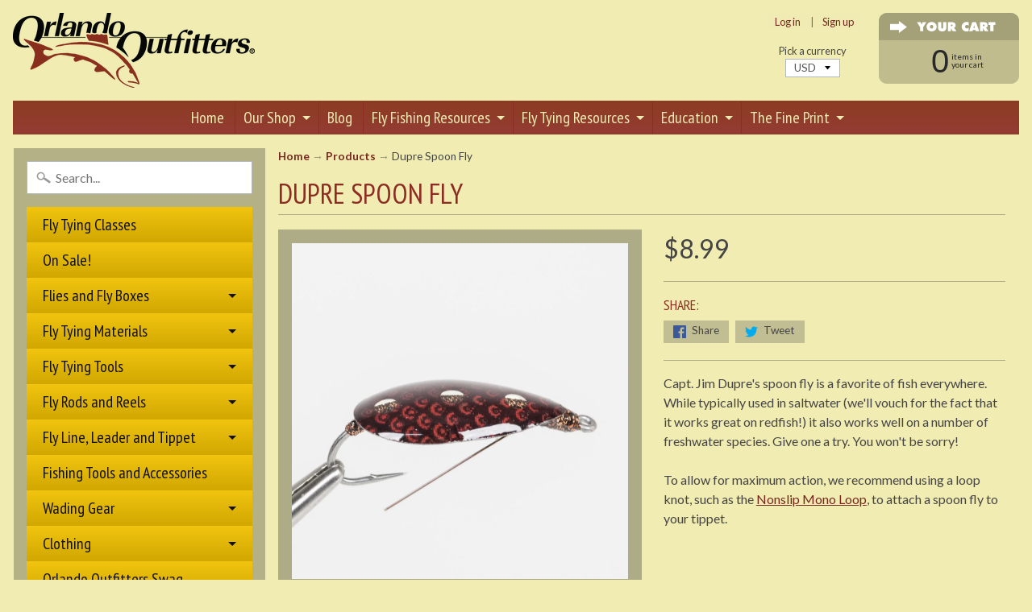

--- FILE ---
content_type: text/html; charset=utf-8
request_url: https://orlandooutfitters.com/products/dupre-spoon-fly
body_size: 22947
content:
<!DOCTYPE html>
<!--[if IE 8]> <html class="no-js lt-ie9" lang="en" > <![endif]-->
<!--[if gt IE 8]><!--> <html class="no-js" lang="en" > <!--<![endif]-->
<head>
<meta charset="utf-8" />
<meta http-equiv="X-UA-Compatible" content="IE=edge" />  
<meta name="viewport" content="width=device-width, initial-scale=1.0">


  
  
  <link href="//fonts.googleapis.com/css?family=Lato:400,700" rel="stylesheet" type="text/css" media="all" />


  
    
    
    <link href="//fonts.googleapis.com/css?family=PT+Sans+Narrow:400,700" rel="stylesheet" type="text/css" media="all" />
  

   
  

  <link rel="shortcut icon" href="//orlandooutfitters.com/cdn/shop/files/canstockphoto13799210_32x32.jpg?v=1613154837" type="image/png">

  
 


    <title>Dupre Spoon Fly | Orlando Outfitters</title> 





	<meta name="description" content="Capt. Jim Dupre&#39;s spoon fly is a favorite of fish everywhere. While typically used in saltwater (we&#39;ll vouch for the fact that it works great on redfish!) it also works well on a number of freshwater species. Give one a try. You won&#39;t be sorry! To allow for maximum action, we recommend using a loop knot, such as the No" />


<link rel="canonical" href="https://orlandooutfitters.com/products/dupre-spoon-fly" /> 
<!-- /snippets/social-meta-tags.liquid -->
<meta property="og:site_name" content="Orlando Outfitters">
<meta property="og:url" content="https://orlandooutfitters.com/products/dupre-spoon-fly">
<meta property="og:title" content="Dupre Spoon Fly">
<meta property="og:type" content="product">
<meta property="og:description" content="Capt. Jim Dupre&#39;s spoon fly is a favorite of fish everywhere. While typically used in saltwater (we&#39;ll vouch for the fact that it works great on redfish!) it also works well on a number of freshwater species. Give one a try. You won&#39;t be sorry! To allow for maximum action, we recommend using a loop knot, such as the No"><meta property="og:price:amount" content="8.99">
  <meta property="og:price:currency" content="USD"><meta property="og:image" content="http://orlandooutfitters.com/cdn/shop/products/dupre-abalone_1024x1024.jpg?v=1525711716"><meta property="og:image" content="http://orlandooutfitters.com/cdn/shop/products/dupre-black-gold_1024x1024.jpg?v=1525711733"><meta property="og:image" content="http://orlandooutfitters.com/cdn/shop/products/dupre-blkcherry-blkcherry_1024x1024.jpg?v=1525711756">
<meta property="og:image:secure_url" content="https://orlandooutfitters.com/cdn/shop/products/dupre-abalone_1024x1024.jpg?v=1525711716"><meta property="og:image:secure_url" content="https://orlandooutfitters.com/cdn/shop/products/dupre-black-gold_1024x1024.jpg?v=1525711733"><meta property="og:image:secure_url" content="https://orlandooutfitters.com/cdn/shop/products/dupre-blkcherry-blkcherry_1024x1024.jpg?v=1525711756">

<meta name="twitter:site" content="@">
<meta name="twitter:card" content="summary_large_image">
<meta name="twitter:title" content="Dupre Spoon Fly">
<meta name="twitter:description" content="Capt. Jim Dupre&#39;s spoon fly is a favorite of fish everywhere. While typically used in saltwater (we&#39;ll vouch for the fact that it works great on redfish!) it also works well on a number of freshwater species. Give one a try. You won&#39;t be sorry! To allow for maximum action, we recommend using a loop knot, such as the No">

<link href="//orlandooutfitters.com/cdn/shop/t/11/assets/styles.scss.css?v=77412320533484218711725472464" rel="stylesheet" type="text/css" media="all" />  
<link href="//orlandooutfitters.com/cdn/shop/t/11/assets/pages.css?v=156322586998913317711724244854" rel="stylesheet" type="text/css" media="all" />
  
<script>
  window.Sunrise = window.Sunrise || {};
  Sunrise.strings = {
    add_to_cart: "Add to Cart",
    sold_out: "Out of stock",
    unavailable: "Unavailable",
    money_format_json: "${{amount}}",
    money_format: "${{amount}}",
    money_with_currency_format_json: "${{amount}} USD",
    money_with_currency_format: "${{amount}} USD",
    shop_currency: "USD",
    locale: "en",
    locale_json: "en",
    customer_accounts_enabled: true,
    customer_logged_in: false
  };
</script>  
  

  
<script src="//orlandooutfitters.com/cdn/shop/t/11/assets/vendor.js?v=161042961499314152801724244854" type="text/javascript"></script> 
<script src="//orlandooutfitters.com/cdn/shop/t/11/assets/theme.js?v=100043911741153635341724244854" type="text/javascript"></script> 

  
<script>window.performance && window.performance.mark && window.performance.mark('shopify.content_for_header.start');</script><meta id="shopify-digital-wallet" name="shopify-digital-wallet" content="/19060729/digital_wallets/dialog">
<meta name="shopify-checkout-api-token" content="ff16e64fe37cd28a9f05090e29b2fb61">
<meta id="in-context-paypal-metadata" data-shop-id="19060729" data-venmo-supported="true" data-environment="production" data-locale="en_US" data-paypal-v4="true" data-currency="USD">
<link rel="alternate" type="application/json+oembed" href="https://orlandooutfitters.com/products/dupre-spoon-fly.oembed">
<script async="async" src="/checkouts/internal/preloads.js?locale=en-US"></script>
<link rel="preconnect" href="https://shop.app" crossorigin="anonymous">
<script async="async" src="https://shop.app/checkouts/internal/preloads.js?locale=en-US&shop_id=19060729" crossorigin="anonymous"></script>
<script id="apple-pay-shop-capabilities" type="application/json">{"shopId":19060729,"countryCode":"US","currencyCode":"USD","merchantCapabilities":["supports3DS"],"merchantId":"gid:\/\/shopify\/Shop\/19060729","merchantName":"Orlando Outfitters","requiredBillingContactFields":["postalAddress","email","phone"],"requiredShippingContactFields":["postalAddress","email","phone"],"shippingType":"shipping","supportedNetworks":["visa","masterCard","amex","discover","elo","jcb"],"total":{"type":"pending","label":"Orlando Outfitters","amount":"1.00"},"shopifyPaymentsEnabled":true,"supportsSubscriptions":true}</script>
<script id="shopify-features" type="application/json">{"accessToken":"ff16e64fe37cd28a9f05090e29b2fb61","betas":["rich-media-storefront-analytics"],"domain":"orlandooutfitters.com","predictiveSearch":true,"shopId":19060729,"locale":"en"}</script>
<script>var Shopify = Shopify || {};
Shopify.shop = "orlando-outfitters.myshopify.com";
Shopify.locale = "en";
Shopify.currency = {"active":"USD","rate":"1.0"};
Shopify.country = "US";
Shopify.theme = {"name":"Sunrise - 216 a11y","id":143693545688,"schema_name":"Sunrise","schema_version":"5.12","theme_store_id":57,"role":"main"};
Shopify.theme.handle = "null";
Shopify.theme.style = {"id":null,"handle":null};
Shopify.cdnHost = "orlandooutfitters.com/cdn";
Shopify.routes = Shopify.routes || {};
Shopify.routes.root = "/";</script>
<script type="module">!function(o){(o.Shopify=o.Shopify||{}).modules=!0}(window);</script>
<script>!function(o){function n(){var o=[];function n(){o.push(Array.prototype.slice.apply(arguments))}return n.q=o,n}var t=o.Shopify=o.Shopify||{};t.loadFeatures=n(),t.autoloadFeatures=n()}(window);</script>
<script>
  window.ShopifyPay = window.ShopifyPay || {};
  window.ShopifyPay.apiHost = "shop.app\/pay";
  window.ShopifyPay.redirectState = null;
</script>
<script id="shop-js-analytics" type="application/json">{"pageType":"product"}</script>
<script defer="defer" async type="module" src="//orlandooutfitters.com/cdn/shopifycloud/shop-js/modules/v2/client.init-shop-cart-sync_BN7fPSNr.en.esm.js"></script>
<script defer="defer" async type="module" src="//orlandooutfitters.com/cdn/shopifycloud/shop-js/modules/v2/chunk.common_Cbph3Kss.esm.js"></script>
<script defer="defer" async type="module" src="//orlandooutfitters.com/cdn/shopifycloud/shop-js/modules/v2/chunk.modal_DKumMAJ1.esm.js"></script>
<script type="module">
  await import("//orlandooutfitters.com/cdn/shopifycloud/shop-js/modules/v2/client.init-shop-cart-sync_BN7fPSNr.en.esm.js");
await import("//orlandooutfitters.com/cdn/shopifycloud/shop-js/modules/v2/chunk.common_Cbph3Kss.esm.js");
await import("//orlandooutfitters.com/cdn/shopifycloud/shop-js/modules/v2/chunk.modal_DKumMAJ1.esm.js");

  window.Shopify.SignInWithShop?.initShopCartSync?.({"fedCMEnabled":true,"windoidEnabled":true});

</script>
<script>
  window.Shopify = window.Shopify || {};
  if (!window.Shopify.featureAssets) window.Shopify.featureAssets = {};
  window.Shopify.featureAssets['shop-js'] = {"shop-cart-sync":["modules/v2/client.shop-cart-sync_CJVUk8Jm.en.esm.js","modules/v2/chunk.common_Cbph3Kss.esm.js","modules/v2/chunk.modal_DKumMAJ1.esm.js"],"init-fed-cm":["modules/v2/client.init-fed-cm_7Fvt41F4.en.esm.js","modules/v2/chunk.common_Cbph3Kss.esm.js","modules/v2/chunk.modal_DKumMAJ1.esm.js"],"init-shop-email-lookup-coordinator":["modules/v2/client.init-shop-email-lookup-coordinator_Cc088_bR.en.esm.js","modules/v2/chunk.common_Cbph3Kss.esm.js","modules/v2/chunk.modal_DKumMAJ1.esm.js"],"init-windoid":["modules/v2/client.init-windoid_hPopwJRj.en.esm.js","modules/v2/chunk.common_Cbph3Kss.esm.js","modules/v2/chunk.modal_DKumMAJ1.esm.js"],"shop-button":["modules/v2/client.shop-button_B0jaPSNF.en.esm.js","modules/v2/chunk.common_Cbph3Kss.esm.js","modules/v2/chunk.modal_DKumMAJ1.esm.js"],"shop-cash-offers":["modules/v2/client.shop-cash-offers_DPIskqss.en.esm.js","modules/v2/chunk.common_Cbph3Kss.esm.js","modules/v2/chunk.modal_DKumMAJ1.esm.js"],"shop-toast-manager":["modules/v2/client.shop-toast-manager_CK7RT69O.en.esm.js","modules/v2/chunk.common_Cbph3Kss.esm.js","modules/v2/chunk.modal_DKumMAJ1.esm.js"],"init-shop-cart-sync":["modules/v2/client.init-shop-cart-sync_BN7fPSNr.en.esm.js","modules/v2/chunk.common_Cbph3Kss.esm.js","modules/v2/chunk.modal_DKumMAJ1.esm.js"],"init-customer-accounts-sign-up":["modules/v2/client.init-customer-accounts-sign-up_CfPf4CXf.en.esm.js","modules/v2/client.shop-login-button_DeIztwXF.en.esm.js","modules/v2/chunk.common_Cbph3Kss.esm.js","modules/v2/chunk.modal_DKumMAJ1.esm.js"],"pay-button":["modules/v2/client.pay-button_CgIwFSYN.en.esm.js","modules/v2/chunk.common_Cbph3Kss.esm.js","modules/v2/chunk.modal_DKumMAJ1.esm.js"],"init-customer-accounts":["modules/v2/client.init-customer-accounts_DQ3x16JI.en.esm.js","modules/v2/client.shop-login-button_DeIztwXF.en.esm.js","modules/v2/chunk.common_Cbph3Kss.esm.js","modules/v2/chunk.modal_DKumMAJ1.esm.js"],"avatar":["modules/v2/client.avatar_BTnouDA3.en.esm.js"],"init-shop-for-new-customer-accounts":["modules/v2/client.init-shop-for-new-customer-accounts_CsZy_esa.en.esm.js","modules/v2/client.shop-login-button_DeIztwXF.en.esm.js","modules/v2/chunk.common_Cbph3Kss.esm.js","modules/v2/chunk.modal_DKumMAJ1.esm.js"],"shop-follow-button":["modules/v2/client.shop-follow-button_BRMJjgGd.en.esm.js","modules/v2/chunk.common_Cbph3Kss.esm.js","modules/v2/chunk.modal_DKumMAJ1.esm.js"],"checkout-modal":["modules/v2/client.checkout-modal_B9Drz_yf.en.esm.js","modules/v2/chunk.common_Cbph3Kss.esm.js","modules/v2/chunk.modal_DKumMAJ1.esm.js"],"shop-login-button":["modules/v2/client.shop-login-button_DeIztwXF.en.esm.js","modules/v2/chunk.common_Cbph3Kss.esm.js","modules/v2/chunk.modal_DKumMAJ1.esm.js"],"lead-capture":["modules/v2/client.lead-capture_DXYzFM3R.en.esm.js","modules/v2/chunk.common_Cbph3Kss.esm.js","modules/v2/chunk.modal_DKumMAJ1.esm.js"],"shop-login":["modules/v2/client.shop-login_CA5pJqmO.en.esm.js","modules/v2/chunk.common_Cbph3Kss.esm.js","modules/v2/chunk.modal_DKumMAJ1.esm.js"],"payment-terms":["modules/v2/client.payment-terms_BxzfvcZJ.en.esm.js","modules/v2/chunk.common_Cbph3Kss.esm.js","modules/v2/chunk.modal_DKumMAJ1.esm.js"]};
</script>
<script id="__st">var __st={"a":19060729,"offset":-18000,"reqid":"256f7b78-a181-485b-9afa-58b502032523-1770105749","pageurl":"orlandooutfitters.com\/products\/dupre-spoon-fly","u":"142df4789397","p":"product","rtyp":"product","rid":114452594706};</script>
<script>window.ShopifyPaypalV4VisibilityTracking = true;</script>
<script id="captcha-bootstrap">!function(){'use strict';const t='contact',e='account',n='new_comment',o=[[t,t],['blogs',n],['comments',n],[t,'customer']],c=[[e,'customer_login'],[e,'guest_login'],[e,'recover_customer_password'],[e,'create_customer']],r=t=>t.map((([t,e])=>`form[action*='/${t}']:not([data-nocaptcha='true']) input[name='form_type'][value='${e}']`)).join(','),a=t=>()=>t?[...document.querySelectorAll(t)].map((t=>t.form)):[];function s(){const t=[...o],e=r(t);return a(e)}const i='password',u='form_key',d=['recaptcha-v3-token','g-recaptcha-response','h-captcha-response',i],f=()=>{try{return window.sessionStorage}catch{return}},m='__shopify_v',_=t=>t.elements[u];function p(t,e,n=!1){try{const o=window.sessionStorage,c=JSON.parse(o.getItem(e)),{data:r}=function(t){const{data:e,action:n}=t;return t[m]||n?{data:e,action:n}:{data:t,action:n}}(c);for(const[e,n]of Object.entries(r))t.elements[e]&&(t.elements[e].value=n);n&&o.removeItem(e)}catch(o){console.error('form repopulation failed',{error:o})}}const l='form_type',E='cptcha';function T(t){t.dataset[E]=!0}const w=window,h=w.document,L='Shopify',v='ce_forms',y='captcha';let A=!1;((t,e)=>{const n=(g='f06e6c50-85a8-45c8-87d0-21a2b65856fe',I='https://cdn.shopify.com/shopifycloud/storefront-forms-hcaptcha/ce_storefront_forms_captcha_hcaptcha.v1.5.2.iife.js',D={infoText:'Protected by hCaptcha',privacyText:'Privacy',termsText:'Terms'},(t,e,n)=>{const o=w[L][v],c=o.bindForm;if(c)return c(t,g,e,D).then(n);var r;o.q.push([[t,g,e,D],n]),r=I,A||(h.body.append(Object.assign(h.createElement('script'),{id:'captcha-provider',async:!0,src:r})),A=!0)});var g,I,D;w[L]=w[L]||{},w[L][v]=w[L][v]||{},w[L][v].q=[],w[L][y]=w[L][y]||{},w[L][y].protect=function(t,e){n(t,void 0,e),T(t)},Object.freeze(w[L][y]),function(t,e,n,w,h,L){const[v,y,A,g]=function(t,e,n){const i=e?o:[],u=t?c:[],d=[...i,...u],f=r(d),m=r(i),_=r(d.filter((([t,e])=>n.includes(e))));return[a(f),a(m),a(_),s()]}(w,h,L),I=t=>{const e=t.target;return e instanceof HTMLFormElement?e:e&&e.form},D=t=>v().includes(t);t.addEventListener('submit',(t=>{const e=I(t);if(!e)return;const n=D(e)&&!e.dataset.hcaptchaBound&&!e.dataset.recaptchaBound,o=_(e),c=g().includes(e)&&(!o||!o.value);(n||c)&&t.preventDefault(),c&&!n&&(function(t){try{if(!f())return;!function(t){const e=f();if(!e)return;const n=_(t);if(!n)return;const o=n.value;o&&e.removeItem(o)}(t);const e=Array.from(Array(32),(()=>Math.random().toString(36)[2])).join('');!function(t,e){_(t)||t.append(Object.assign(document.createElement('input'),{type:'hidden',name:u})),t.elements[u].value=e}(t,e),function(t,e){const n=f();if(!n)return;const o=[...t.querySelectorAll(`input[type='${i}']`)].map((({name:t})=>t)),c=[...d,...o],r={};for(const[a,s]of new FormData(t).entries())c.includes(a)||(r[a]=s);n.setItem(e,JSON.stringify({[m]:1,action:t.action,data:r}))}(t,e)}catch(e){console.error('failed to persist form',e)}}(e),e.submit())}));const S=(t,e)=>{t&&!t.dataset[E]&&(n(t,e.some((e=>e===t))),T(t))};for(const o of['focusin','change'])t.addEventListener(o,(t=>{const e=I(t);D(e)&&S(e,y())}));const B=e.get('form_key'),M=e.get(l),P=B&&M;t.addEventListener('DOMContentLoaded',(()=>{const t=y();if(P)for(const e of t)e.elements[l].value===M&&p(e,B);[...new Set([...A(),...v().filter((t=>'true'===t.dataset.shopifyCaptcha))])].forEach((e=>S(e,t)))}))}(h,new URLSearchParams(w.location.search),n,t,e,['guest_login'])})(!0,!0)}();</script>
<script integrity="sha256-4kQ18oKyAcykRKYeNunJcIwy7WH5gtpwJnB7kiuLZ1E=" data-source-attribution="shopify.loadfeatures" defer="defer" src="//orlandooutfitters.com/cdn/shopifycloud/storefront/assets/storefront/load_feature-a0a9edcb.js" crossorigin="anonymous"></script>
<script crossorigin="anonymous" defer="defer" src="//orlandooutfitters.com/cdn/shopifycloud/storefront/assets/shopify_pay/storefront-65b4c6d7.js?v=20250812"></script>
<script data-source-attribution="shopify.dynamic_checkout.dynamic.init">var Shopify=Shopify||{};Shopify.PaymentButton=Shopify.PaymentButton||{isStorefrontPortableWallets:!0,init:function(){window.Shopify.PaymentButton.init=function(){};var t=document.createElement("script");t.src="https://orlandooutfitters.com/cdn/shopifycloud/portable-wallets/latest/portable-wallets.en.js",t.type="module",document.head.appendChild(t)}};
</script>
<script data-source-attribution="shopify.dynamic_checkout.buyer_consent">
  function portableWalletsHideBuyerConsent(e){var t=document.getElementById("shopify-buyer-consent"),n=document.getElementById("shopify-subscription-policy-button");t&&n&&(t.classList.add("hidden"),t.setAttribute("aria-hidden","true"),n.removeEventListener("click",e))}function portableWalletsShowBuyerConsent(e){var t=document.getElementById("shopify-buyer-consent"),n=document.getElementById("shopify-subscription-policy-button");t&&n&&(t.classList.remove("hidden"),t.removeAttribute("aria-hidden"),n.addEventListener("click",e))}window.Shopify?.PaymentButton&&(window.Shopify.PaymentButton.hideBuyerConsent=portableWalletsHideBuyerConsent,window.Shopify.PaymentButton.showBuyerConsent=portableWalletsShowBuyerConsent);
</script>
<script data-source-attribution="shopify.dynamic_checkout.cart.bootstrap">document.addEventListener("DOMContentLoaded",(function(){function t(){return document.querySelector("shopify-accelerated-checkout-cart, shopify-accelerated-checkout")}if(t())Shopify.PaymentButton.init();else{new MutationObserver((function(e,n){t()&&(Shopify.PaymentButton.init(),n.disconnect())})).observe(document.body,{childList:!0,subtree:!0})}}));
</script>
<script id='scb4127' type='text/javascript' async='' src='https://orlandooutfitters.com/cdn/shopifycloud/privacy-banner/storefront-banner.js'></script><link id="shopify-accelerated-checkout-styles" rel="stylesheet" media="screen" href="https://orlandooutfitters.com/cdn/shopifycloud/portable-wallets/latest/accelerated-checkout-backwards-compat.css" crossorigin="anonymous">
<style id="shopify-accelerated-checkout-cart">
        #shopify-buyer-consent {
  margin-top: 1em;
  display: inline-block;
  width: 100%;
}

#shopify-buyer-consent.hidden {
  display: none;
}

#shopify-subscription-policy-button {
  background: none;
  border: none;
  padding: 0;
  text-decoration: underline;
  font-size: inherit;
  cursor: pointer;
}

#shopify-subscription-policy-button::before {
  box-shadow: none;
}

      </style>

<script>window.performance && window.performance.mark && window.performance.mark('shopify.content_for_header.end');</script>
<link href="https://monorail-edge.shopifysvc.com" rel="dns-prefetch">
<script>(function(){if ("sendBeacon" in navigator && "performance" in window) {try {var session_token_from_headers = performance.getEntriesByType('navigation')[0].serverTiming.find(x => x.name == '_s').description;} catch {var session_token_from_headers = undefined;}var session_cookie_matches = document.cookie.match(/_shopify_s=([^;]*)/);var session_token_from_cookie = session_cookie_matches && session_cookie_matches.length === 2 ? session_cookie_matches[1] : "";var session_token = session_token_from_headers || session_token_from_cookie || "";function handle_abandonment_event(e) {var entries = performance.getEntries().filter(function(entry) {return /monorail-edge.shopifysvc.com/.test(entry.name);});if (!window.abandonment_tracked && entries.length === 0) {window.abandonment_tracked = true;var currentMs = Date.now();var navigation_start = performance.timing.navigationStart;var payload = {shop_id: 19060729,url: window.location.href,navigation_start,duration: currentMs - navigation_start,session_token,page_type: "product"};window.navigator.sendBeacon("https://monorail-edge.shopifysvc.com/v1/produce", JSON.stringify({schema_id: "online_store_buyer_site_abandonment/1.1",payload: payload,metadata: {event_created_at_ms: currentMs,event_sent_at_ms: currentMs}}));}}window.addEventListener('pagehide', handle_abandonment_event);}}());</script>
<script id="web-pixels-manager-setup">(function e(e,d,r,n,o){if(void 0===o&&(o={}),!Boolean(null===(a=null===(i=window.Shopify)||void 0===i?void 0:i.analytics)||void 0===a?void 0:a.replayQueue)){var i,a;window.Shopify=window.Shopify||{};var t=window.Shopify;t.analytics=t.analytics||{};var s=t.analytics;s.replayQueue=[],s.publish=function(e,d,r){return s.replayQueue.push([e,d,r]),!0};try{self.performance.mark("wpm:start")}catch(e){}var l=function(){var e={modern:/Edge?\/(1{2}[4-9]|1[2-9]\d|[2-9]\d{2}|\d{4,})\.\d+(\.\d+|)|Firefox\/(1{2}[4-9]|1[2-9]\d|[2-9]\d{2}|\d{4,})\.\d+(\.\d+|)|Chrom(ium|e)\/(9{2}|\d{3,})\.\d+(\.\d+|)|(Maci|X1{2}).+ Version\/(15\.\d+|(1[6-9]|[2-9]\d|\d{3,})\.\d+)([,.]\d+|)( \(\w+\)|)( Mobile\/\w+|) Safari\/|Chrome.+OPR\/(9{2}|\d{3,})\.\d+\.\d+|(CPU[ +]OS|iPhone[ +]OS|CPU[ +]iPhone|CPU IPhone OS|CPU iPad OS)[ +]+(15[._]\d+|(1[6-9]|[2-9]\d|\d{3,})[._]\d+)([._]\d+|)|Android:?[ /-](13[3-9]|1[4-9]\d|[2-9]\d{2}|\d{4,})(\.\d+|)(\.\d+|)|Android.+Firefox\/(13[5-9]|1[4-9]\d|[2-9]\d{2}|\d{4,})\.\d+(\.\d+|)|Android.+Chrom(ium|e)\/(13[3-9]|1[4-9]\d|[2-9]\d{2}|\d{4,})\.\d+(\.\d+|)|SamsungBrowser\/([2-9]\d|\d{3,})\.\d+/,legacy:/Edge?\/(1[6-9]|[2-9]\d|\d{3,})\.\d+(\.\d+|)|Firefox\/(5[4-9]|[6-9]\d|\d{3,})\.\d+(\.\d+|)|Chrom(ium|e)\/(5[1-9]|[6-9]\d|\d{3,})\.\d+(\.\d+|)([\d.]+$|.*Safari\/(?![\d.]+ Edge\/[\d.]+$))|(Maci|X1{2}).+ Version\/(10\.\d+|(1[1-9]|[2-9]\d|\d{3,})\.\d+)([,.]\d+|)( \(\w+\)|)( Mobile\/\w+|) Safari\/|Chrome.+OPR\/(3[89]|[4-9]\d|\d{3,})\.\d+\.\d+|(CPU[ +]OS|iPhone[ +]OS|CPU[ +]iPhone|CPU IPhone OS|CPU iPad OS)[ +]+(10[._]\d+|(1[1-9]|[2-9]\d|\d{3,})[._]\d+)([._]\d+|)|Android:?[ /-](13[3-9]|1[4-9]\d|[2-9]\d{2}|\d{4,})(\.\d+|)(\.\d+|)|Mobile Safari.+OPR\/([89]\d|\d{3,})\.\d+\.\d+|Android.+Firefox\/(13[5-9]|1[4-9]\d|[2-9]\d{2}|\d{4,})\.\d+(\.\d+|)|Android.+Chrom(ium|e)\/(13[3-9]|1[4-9]\d|[2-9]\d{2}|\d{4,})\.\d+(\.\d+|)|Android.+(UC? ?Browser|UCWEB|U3)[ /]?(15\.([5-9]|\d{2,})|(1[6-9]|[2-9]\d|\d{3,})\.\d+)\.\d+|SamsungBrowser\/(5\.\d+|([6-9]|\d{2,})\.\d+)|Android.+MQ{2}Browser\/(14(\.(9|\d{2,})|)|(1[5-9]|[2-9]\d|\d{3,})(\.\d+|))(\.\d+|)|K[Aa][Ii]OS\/(3\.\d+|([4-9]|\d{2,})\.\d+)(\.\d+|)/},d=e.modern,r=e.legacy,n=navigator.userAgent;return n.match(d)?"modern":n.match(r)?"legacy":"unknown"}(),u="modern"===l?"modern":"legacy",c=(null!=n?n:{modern:"",legacy:""})[u],f=function(e){return[e.baseUrl,"/wpm","/b",e.hashVersion,"modern"===e.buildTarget?"m":"l",".js"].join("")}({baseUrl:d,hashVersion:r,buildTarget:u}),m=function(e){var d=e.version,r=e.bundleTarget,n=e.surface,o=e.pageUrl,i=e.monorailEndpoint;return{emit:function(e){var a=e.status,t=e.errorMsg,s=(new Date).getTime(),l=JSON.stringify({metadata:{event_sent_at_ms:s},events:[{schema_id:"web_pixels_manager_load/3.1",payload:{version:d,bundle_target:r,page_url:o,status:a,surface:n,error_msg:t},metadata:{event_created_at_ms:s}}]});if(!i)return console&&console.warn&&console.warn("[Web Pixels Manager] No Monorail endpoint provided, skipping logging."),!1;try{return self.navigator.sendBeacon.bind(self.navigator)(i,l)}catch(e){}var u=new XMLHttpRequest;try{return u.open("POST",i,!0),u.setRequestHeader("Content-Type","text/plain"),u.send(l),!0}catch(e){return console&&console.warn&&console.warn("[Web Pixels Manager] Got an unhandled error while logging to Monorail."),!1}}}}({version:r,bundleTarget:l,surface:e.surface,pageUrl:self.location.href,monorailEndpoint:e.monorailEndpoint});try{o.browserTarget=l,function(e){var d=e.src,r=e.async,n=void 0===r||r,o=e.onload,i=e.onerror,a=e.sri,t=e.scriptDataAttributes,s=void 0===t?{}:t,l=document.createElement("script"),u=document.querySelector("head"),c=document.querySelector("body");if(l.async=n,l.src=d,a&&(l.integrity=a,l.crossOrigin="anonymous"),s)for(var f in s)if(Object.prototype.hasOwnProperty.call(s,f))try{l.dataset[f]=s[f]}catch(e){}if(o&&l.addEventListener("load",o),i&&l.addEventListener("error",i),u)u.appendChild(l);else{if(!c)throw new Error("Did not find a head or body element to append the script");c.appendChild(l)}}({src:f,async:!0,onload:function(){if(!function(){var e,d;return Boolean(null===(d=null===(e=window.Shopify)||void 0===e?void 0:e.analytics)||void 0===d?void 0:d.initialized)}()){var d=window.webPixelsManager.init(e)||void 0;if(d){var r=window.Shopify.analytics;r.replayQueue.forEach((function(e){var r=e[0],n=e[1],o=e[2];d.publishCustomEvent(r,n,o)})),r.replayQueue=[],r.publish=d.publishCustomEvent,r.visitor=d.visitor,r.initialized=!0}}},onerror:function(){return m.emit({status:"failed",errorMsg:"".concat(f," has failed to load")})},sri:function(e){var d=/^sha384-[A-Za-z0-9+/=]+$/;return"string"==typeof e&&d.test(e)}(c)?c:"",scriptDataAttributes:o}),m.emit({status:"loading"})}catch(e){m.emit({status:"failed",errorMsg:(null==e?void 0:e.message)||"Unknown error"})}}})({shopId: 19060729,storefrontBaseUrl: "https://orlandooutfitters.com",extensionsBaseUrl: "https://extensions.shopifycdn.com/cdn/shopifycloud/web-pixels-manager",monorailEndpoint: "https://monorail-edge.shopifysvc.com/unstable/produce_batch",surface: "storefront-renderer",enabledBetaFlags: ["2dca8a86"],webPixelsConfigList: [{"id":"430375128","configuration":"{\"config\":\"{\\\"pixel_id\\\":\\\"G-V0HLY9DW99\\\",\\\"gtag_events\\\":[{\\\"type\\\":\\\"purchase\\\",\\\"action_label\\\":\\\"G-V0HLY9DW99\\\"},{\\\"type\\\":\\\"page_view\\\",\\\"action_label\\\":\\\"G-V0HLY9DW99\\\"},{\\\"type\\\":\\\"view_item\\\",\\\"action_label\\\":\\\"G-V0HLY9DW99\\\"},{\\\"type\\\":\\\"search\\\",\\\"action_label\\\":\\\"G-V0HLY9DW99\\\"},{\\\"type\\\":\\\"add_to_cart\\\",\\\"action_label\\\":\\\"G-V0HLY9DW99\\\"},{\\\"type\\\":\\\"begin_checkout\\\",\\\"action_label\\\":\\\"G-V0HLY9DW99\\\"},{\\\"type\\\":\\\"add_payment_info\\\",\\\"action_label\\\":\\\"G-V0HLY9DW99\\\"}],\\\"enable_monitoring_mode\\\":false}\"}","eventPayloadVersion":"v1","runtimeContext":"OPEN","scriptVersion":"b2a88bafab3e21179ed38636efcd8a93","type":"APP","apiClientId":1780363,"privacyPurposes":[],"dataSharingAdjustments":{"protectedCustomerApprovalScopes":["read_customer_address","read_customer_email","read_customer_name","read_customer_personal_data","read_customer_phone"]}},{"id":"shopify-app-pixel","configuration":"{}","eventPayloadVersion":"v1","runtimeContext":"STRICT","scriptVersion":"0450","apiClientId":"shopify-pixel","type":"APP","privacyPurposes":["ANALYTICS","MARKETING"]},{"id":"shopify-custom-pixel","eventPayloadVersion":"v1","runtimeContext":"LAX","scriptVersion":"0450","apiClientId":"shopify-pixel","type":"CUSTOM","privacyPurposes":["ANALYTICS","MARKETING"]}],isMerchantRequest: false,initData: {"shop":{"name":"Orlando Outfitters","paymentSettings":{"currencyCode":"USD"},"myshopifyDomain":"orlando-outfitters.myshopify.com","countryCode":"US","storefrontUrl":"https:\/\/orlandooutfitters.com"},"customer":null,"cart":null,"checkout":null,"productVariants":[{"price":{"amount":8.99,"currencyCode":"USD"},"product":{"title":"Dupre Spoon Fly","vendor":"Dupre Spoon Flies","id":"114452594706","untranslatedTitle":"Dupre Spoon Fly","url":"\/products\/dupre-spoon-fly","type":"Flies"},"id":"1138863177746","image":{"src":"\/\/orlandooutfitters.com\/cdn\/shop\/products\/dupre-blkcherry-blkcherry.jpg?v=1525711756"},"sku":"BLKCHER-BLKCHER (108704)","title":"Black Cherry\/Black Cherry","untranslatedTitle":"Black Cherry\/Black Cherry"},{"price":{"amount":8.99,"currencyCode":"USD"},"product":{"title":"Dupre Spoon Fly","vendor":"Dupre Spoon Flies","id":"114452594706","untranslatedTitle":"Dupre Spoon Fly","url":"\/products\/dupre-spoon-fly","type":"Flies"},"id":"1138863210514","image":{"src":"\/\/orlandooutfitters.com\/cdn\/shop\/products\/dupre-blkcherry-blkcherry.jpg?v=1525711756"},"sku":"BLKCHER-GOLD (108701)","title":"Black Cherry\/Gold","untranslatedTitle":"Black Cherry\/Gold"},{"price":{"amount":8.99,"currencyCode":"USD"},"product":{"title":"Dupre Spoon Fly","vendor":"Dupre Spoon Flies","id":"114452594706","untranslatedTitle":"Dupre Spoon Fly","url":"\/products\/dupre-spoon-fly","type":"Flies"},"id":"1138863243282","image":{"src":"\/\/orlandooutfitters.com\/cdn\/shop\/products\/dupre-black-gold.jpg?v=1525711733"},"sku":"BLACK-GOLD (108698)","title":"Black\/Gold","untranslatedTitle":"Black\/Gold"},{"price":{"amount":8.99,"currencyCode":"USD"},"product":{"title":"Dupre Spoon Fly","vendor":"Dupre Spoon Flies","id":"114452594706","untranslatedTitle":"Dupre Spoon Fly","url":"\/products\/dupre-spoon-fly","type":"Flies"},"id":"1138863276050","image":{"src":"\/\/orlandooutfitters.com\/cdn\/shop\/products\/dupre-spoon-pink-pearl-7.jpg?v=1537906823"},"sku":"BLPEARL-PINK (108706)","title":"Blue Pearl\/Pink","untranslatedTitle":"Blue Pearl\/Pink"},{"price":{"amount":8.99,"currencyCode":"USD"},"product":{"title":"Dupre Spoon Fly","vendor":"Dupre Spoon Flies","id":"114452594706","untranslatedTitle":"Dupre Spoon Fly","url":"\/products\/dupre-spoon-fly","type":"Flies"},"id":"1138863308818","image":{"src":"\/\/orlandooutfitters.com\/cdn\/shop\/products\/dupre-chart-gold.jpg?v=1525711774"},"sku":"CHART-GOLD (108696)","title":"Chartreuse\/Gold","untranslatedTitle":"Chartreuse\/Gold"},{"price":{"amount":8.99,"currencyCode":"USD"},"product":{"title":"Dupre Spoon Fly","vendor":"Dupre Spoon Flies","id":"114452594706","untranslatedTitle":"Dupre Spoon Fly","url":"\/products\/dupre-spoon-fly","type":"Flies"},"id":"1138863341586","image":{"src":"\/\/orlandooutfitters.com\/cdn\/shop\/products\/dupre-copper-gold.jpg?v=1525711797"},"sku":"COPPER-GOLD (108697)","title":"Copper Orange\/Gold","untranslatedTitle":"Copper Orange\/Gold"},{"price":{"amount":8.99,"currencyCode":"USD"},"product":{"title":"Dupre Spoon Fly","vendor":"Dupre Spoon Flies","id":"114452594706","untranslatedTitle":"Dupre Spoon Fly","url":"\/products\/dupre-spoon-fly","type":"Flies"},"id":"1138863374354","image":{"src":"\/\/orlandooutfitters.com\/cdn\/shop\/products\/dupre-gold-gold.jpg?v=1525711813"},"sku":"GOLD-GOLD (108695)","title":"Gold\/Gold","untranslatedTitle":"Gold\/Gold"},{"price":{"amount":8.99,"currencyCode":"USD"},"product":{"title":"Dupre Spoon Fly","vendor":"Dupre Spoon Flies","id":"114452594706","untranslatedTitle":"Dupre Spoon Fly","url":"\/products\/dupre-spoon-fly","type":"Flies"},"id":"1138863407122","image":{"src":"\/\/orlandooutfitters.com\/cdn\/shop\/products\/dupre-pearl-gold.jpg?v=1525711834"},"sku":"PEARL-GOLD (108699)","title":"Pearl\/Gold","untranslatedTitle":"Pearl\/Gold"},{"price":{"amount":8.99,"currencyCode":"USD"},"product":{"title":"Dupre Spoon Fly","vendor":"Dupre Spoon Flies","id":"114452594706","untranslatedTitle":"Dupre Spoon Fly","url":"\/products\/dupre-spoon-fly","type":"Flies"},"id":"1138863439890","image":{"src":"\/\/orlandooutfitters.com\/cdn\/shop\/products\/dupre-purple-gold.jpg?v=1525711852"},"sku":"PURPLE-GOLD (108702)","title":"Purple\/Gold","untranslatedTitle":"Purple\/Gold"},{"price":{"amount":8.99,"currencyCode":"USD"},"product":{"title":"Dupre Spoon Fly","vendor":"Dupre Spoon Flies","id":"114452594706","untranslatedTitle":"Dupre Spoon Fly","url":"\/products\/dupre-spoon-fly","type":"Flies"},"id":"1138863472658","image":{"src":"\/\/orlandooutfitters.com\/cdn\/shop\/products\/dupre-reddevil-gold.jpg?v=1525711867"},"sku":"RED-DEVIL-GOLD (108700)","title":"Redev\/Gold","untranslatedTitle":"Redev\/Gold"},{"price":{"amount":8.99,"currencyCode":"USD"},"product":{"title":"Dupre Spoon Fly","vendor":"Dupre Spoon Flies","id":"114452594706","untranslatedTitle":"Dupre Spoon Fly","url":"\/products\/dupre-spoon-fly","type":"Flies"},"id":"1138863505426","image":{"src":"\/\/orlandooutfitters.com\/cdn\/shop\/products\/dupre-silver-silver.jpg?v=1525711888"},"sku":"SILVER-SILVER (108703)","title":"Silver\/Silver","untranslatedTitle":"Silver\/Silver"},{"price":{"amount":8.99,"currencyCode":"USD"},"product":{"title":"Dupre Spoon Fly","vendor":"Dupre Spoon Flies","id":"114452594706","untranslatedTitle":"Dupre Spoon Fly","url":"\/products\/dupre-spoon-fly","type":"Flies"},"id":"1138863538194","image":{"src":"\/\/orlandooutfitters.com\/cdn\/shop\/products\/dupre-abalone.jpg?v=1525711716"},"sku":"ABALONE (108705)","title":"Abalone","untranslatedTitle":"Abalone"}],"purchasingCompany":null},},"https://orlandooutfitters.com/cdn","3918e4e0wbf3ac3cepc5707306mb02b36c6",{"modern":"","legacy":""},{"shopId":"19060729","storefrontBaseUrl":"https:\/\/orlandooutfitters.com","extensionBaseUrl":"https:\/\/extensions.shopifycdn.com\/cdn\/shopifycloud\/web-pixels-manager","surface":"storefront-renderer","enabledBetaFlags":"[\"2dca8a86\"]","isMerchantRequest":"false","hashVersion":"3918e4e0wbf3ac3cepc5707306mb02b36c6","publish":"custom","events":"[[\"page_viewed\",{}],[\"product_viewed\",{\"productVariant\":{\"price\":{\"amount\":8.99,\"currencyCode\":\"USD\"},\"product\":{\"title\":\"Dupre Spoon Fly\",\"vendor\":\"Dupre Spoon Flies\",\"id\":\"114452594706\",\"untranslatedTitle\":\"Dupre Spoon Fly\",\"url\":\"\/products\/dupre-spoon-fly\",\"type\":\"Flies\"},\"id\":\"1138863177746\",\"image\":{\"src\":\"\/\/orlandooutfitters.com\/cdn\/shop\/products\/dupre-blkcherry-blkcherry.jpg?v=1525711756\"},\"sku\":\"BLKCHER-BLKCHER (108704)\",\"title\":\"Black Cherry\/Black Cherry\",\"untranslatedTitle\":\"Black Cherry\/Black Cherry\"}}]]"});</script><script>
  window.ShopifyAnalytics = window.ShopifyAnalytics || {};
  window.ShopifyAnalytics.meta = window.ShopifyAnalytics.meta || {};
  window.ShopifyAnalytics.meta.currency = 'USD';
  var meta = {"product":{"id":114452594706,"gid":"gid:\/\/shopify\/Product\/114452594706","vendor":"Dupre Spoon Flies","type":"Flies","handle":"dupre-spoon-fly","variants":[{"id":1138863177746,"price":899,"name":"Dupre Spoon Fly - Black Cherry\/Black Cherry","public_title":"Black Cherry\/Black Cherry","sku":"BLKCHER-BLKCHER (108704)"},{"id":1138863210514,"price":899,"name":"Dupre Spoon Fly - Black Cherry\/Gold","public_title":"Black Cherry\/Gold","sku":"BLKCHER-GOLD (108701)"},{"id":1138863243282,"price":899,"name":"Dupre Spoon Fly - Black\/Gold","public_title":"Black\/Gold","sku":"BLACK-GOLD (108698)"},{"id":1138863276050,"price":899,"name":"Dupre Spoon Fly - Blue Pearl\/Pink","public_title":"Blue Pearl\/Pink","sku":"BLPEARL-PINK (108706)"},{"id":1138863308818,"price":899,"name":"Dupre Spoon Fly - Chartreuse\/Gold","public_title":"Chartreuse\/Gold","sku":"CHART-GOLD (108696)"},{"id":1138863341586,"price":899,"name":"Dupre Spoon Fly - Copper Orange\/Gold","public_title":"Copper Orange\/Gold","sku":"COPPER-GOLD (108697)"},{"id":1138863374354,"price":899,"name":"Dupre Spoon Fly - Gold\/Gold","public_title":"Gold\/Gold","sku":"GOLD-GOLD (108695)"},{"id":1138863407122,"price":899,"name":"Dupre Spoon Fly - Pearl\/Gold","public_title":"Pearl\/Gold","sku":"PEARL-GOLD (108699)"},{"id":1138863439890,"price":899,"name":"Dupre Spoon Fly - Purple\/Gold","public_title":"Purple\/Gold","sku":"PURPLE-GOLD (108702)"},{"id":1138863472658,"price":899,"name":"Dupre Spoon Fly - Redev\/Gold","public_title":"Redev\/Gold","sku":"RED-DEVIL-GOLD (108700)"},{"id":1138863505426,"price":899,"name":"Dupre Spoon Fly - Silver\/Silver","public_title":"Silver\/Silver","sku":"SILVER-SILVER (108703)"},{"id":1138863538194,"price":899,"name":"Dupre Spoon Fly - Abalone","public_title":"Abalone","sku":"ABALONE (108705)"}],"remote":false},"page":{"pageType":"product","resourceType":"product","resourceId":114452594706,"requestId":"256f7b78-a181-485b-9afa-58b502032523-1770105749"}};
  for (var attr in meta) {
    window.ShopifyAnalytics.meta[attr] = meta[attr];
  }
</script>
<script class="analytics">
  (function () {
    var customDocumentWrite = function(content) {
      var jquery = null;

      if (window.jQuery) {
        jquery = window.jQuery;
      } else if (window.Checkout && window.Checkout.$) {
        jquery = window.Checkout.$;
      }

      if (jquery) {
        jquery('body').append(content);
      }
    };

    var hasLoggedConversion = function(token) {
      if (token) {
        return document.cookie.indexOf('loggedConversion=' + token) !== -1;
      }
      return false;
    }

    var setCookieIfConversion = function(token) {
      if (token) {
        var twoMonthsFromNow = new Date(Date.now());
        twoMonthsFromNow.setMonth(twoMonthsFromNow.getMonth() + 2);

        document.cookie = 'loggedConversion=' + token + '; expires=' + twoMonthsFromNow;
      }
    }

    var trekkie = window.ShopifyAnalytics.lib = window.trekkie = window.trekkie || [];
    if (trekkie.integrations) {
      return;
    }
    trekkie.methods = [
      'identify',
      'page',
      'ready',
      'track',
      'trackForm',
      'trackLink'
    ];
    trekkie.factory = function(method) {
      return function() {
        var args = Array.prototype.slice.call(arguments);
        args.unshift(method);
        trekkie.push(args);
        return trekkie;
      };
    };
    for (var i = 0; i < trekkie.methods.length; i++) {
      var key = trekkie.methods[i];
      trekkie[key] = trekkie.factory(key);
    }
    trekkie.load = function(config) {
      trekkie.config = config || {};
      trekkie.config.initialDocumentCookie = document.cookie;
      var first = document.getElementsByTagName('script')[0];
      var script = document.createElement('script');
      script.type = 'text/javascript';
      script.onerror = function(e) {
        var scriptFallback = document.createElement('script');
        scriptFallback.type = 'text/javascript';
        scriptFallback.onerror = function(error) {
                var Monorail = {
      produce: function produce(monorailDomain, schemaId, payload) {
        var currentMs = new Date().getTime();
        var event = {
          schema_id: schemaId,
          payload: payload,
          metadata: {
            event_created_at_ms: currentMs,
            event_sent_at_ms: currentMs
          }
        };
        return Monorail.sendRequest("https://" + monorailDomain + "/v1/produce", JSON.stringify(event));
      },
      sendRequest: function sendRequest(endpointUrl, payload) {
        // Try the sendBeacon API
        if (window && window.navigator && typeof window.navigator.sendBeacon === 'function' && typeof window.Blob === 'function' && !Monorail.isIos12()) {
          var blobData = new window.Blob([payload], {
            type: 'text/plain'
          });

          if (window.navigator.sendBeacon(endpointUrl, blobData)) {
            return true;
          } // sendBeacon was not successful

        } // XHR beacon

        var xhr = new XMLHttpRequest();

        try {
          xhr.open('POST', endpointUrl);
          xhr.setRequestHeader('Content-Type', 'text/plain');
          xhr.send(payload);
        } catch (e) {
          console.log(e);
        }

        return false;
      },
      isIos12: function isIos12() {
        return window.navigator.userAgent.lastIndexOf('iPhone; CPU iPhone OS 12_') !== -1 || window.navigator.userAgent.lastIndexOf('iPad; CPU OS 12_') !== -1;
      }
    };
    Monorail.produce('monorail-edge.shopifysvc.com',
      'trekkie_storefront_load_errors/1.1',
      {shop_id: 19060729,
      theme_id: 143693545688,
      app_name: "storefront",
      context_url: window.location.href,
      source_url: "//orlandooutfitters.com/cdn/s/trekkie.storefront.79098466c851f41c92951ae7d219bd75d823e9dd.min.js"});

        };
        scriptFallback.async = true;
        scriptFallback.src = '//orlandooutfitters.com/cdn/s/trekkie.storefront.79098466c851f41c92951ae7d219bd75d823e9dd.min.js';
        first.parentNode.insertBefore(scriptFallback, first);
      };
      script.async = true;
      script.src = '//orlandooutfitters.com/cdn/s/trekkie.storefront.79098466c851f41c92951ae7d219bd75d823e9dd.min.js';
      first.parentNode.insertBefore(script, first);
    };
    trekkie.load(
      {"Trekkie":{"appName":"storefront","development":false,"defaultAttributes":{"shopId":19060729,"isMerchantRequest":null,"themeId":143693545688,"themeCityHash":"18201512703402866799","contentLanguage":"en","currency":"USD","eventMetadataId":"3ae8f719-3eef-4ab3-8be3-0a5381051ccc"},"isServerSideCookieWritingEnabled":true,"monorailRegion":"shop_domain","enabledBetaFlags":["65f19447","b5387b81"]},"Session Attribution":{},"S2S":{"facebookCapiEnabled":false,"source":"trekkie-storefront-renderer","apiClientId":580111}}
    );

    var loaded = false;
    trekkie.ready(function() {
      if (loaded) return;
      loaded = true;

      window.ShopifyAnalytics.lib = window.trekkie;

      var originalDocumentWrite = document.write;
      document.write = customDocumentWrite;
      try { window.ShopifyAnalytics.merchantGoogleAnalytics.call(this); } catch(error) {};
      document.write = originalDocumentWrite;

      window.ShopifyAnalytics.lib.page(null,{"pageType":"product","resourceType":"product","resourceId":114452594706,"requestId":"256f7b78-a181-485b-9afa-58b502032523-1770105749","shopifyEmitted":true});

      var match = window.location.pathname.match(/checkouts\/(.+)\/(thank_you|post_purchase)/)
      var token = match? match[1]: undefined;
      if (!hasLoggedConversion(token)) {
        setCookieIfConversion(token);
        window.ShopifyAnalytics.lib.track("Viewed Product",{"currency":"USD","variantId":1138863177746,"productId":114452594706,"productGid":"gid:\/\/shopify\/Product\/114452594706","name":"Dupre Spoon Fly - Black Cherry\/Black Cherry","price":"8.99","sku":"BLKCHER-BLKCHER (108704)","brand":"Dupre Spoon Flies","variant":"Black Cherry\/Black Cherry","category":"Flies","nonInteraction":true,"remote":false},undefined,undefined,{"shopifyEmitted":true});
      window.ShopifyAnalytics.lib.track("monorail:\/\/trekkie_storefront_viewed_product\/1.1",{"currency":"USD","variantId":1138863177746,"productId":114452594706,"productGid":"gid:\/\/shopify\/Product\/114452594706","name":"Dupre Spoon Fly - Black Cherry\/Black Cherry","price":"8.99","sku":"BLKCHER-BLKCHER (108704)","brand":"Dupre Spoon Flies","variant":"Black Cherry\/Black Cherry","category":"Flies","nonInteraction":true,"remote":false,"referer":"https:\/\/orlandooutfitters.com\/products\/dupre-spoon-fly"});
      }
    });


        var eventsListenerScript = document.createElement('script');
        eventsListenerScript.async = true;
        eventsListenerScript.src = "//orlandooutfitters.com/cdn/shopifycloud/storefront/assets/shop_events_listener-3da45d37.js";
        document.getElementsByTagName('head')[0].appendChild(eventsListenerScript);

})();</script>
  <script>
  if (!window.ga || (window.ga && typeof window.ga !== 'function')) {
    window.ga = function ga() {
      (window.ga.q = window.ga.q || []).push(arguments);
      if (window.Shopify && window.Shopify.analytics && typeof window.Shopify.analytics.publish === 'function') {
        window.Shopify.analytics.publish("ga_stub_called", {}, {sendTo: "google_osp_migration"});
      }
      console.error("Shopify's Google Analytics stub called with:", Array.from(arguments), "\nSee https://help.shopify.com/manual/promoting-marketing/pixels/pixel-migration#google for more information.");
    };
    if (window.Shopify && window.Shopify.analytics && typeof window.Shopify.analytics.publish === 'function') {
      window.Shopify.analytics.publish("ga_stub_initialized", {}, {sendTo: "google_osp_migration"});
    }
  }
</script>
<script
  defer
  src="https://orlandooutfitters.com/cdn/shopifycloud/perf-kit/shopify-perf-kit-3.1.0.min.js"
  data-application="storefront-renderer"
  data-shop-id="19060729"
  data-render-region="gcp-us-east1"
  data-page-type="product"
  data-theme-instance-id="143693545688"
  data-theme-name="Sunrise"
  data-theme-version="5.12"
  data-monorail-region="shop_domain"
  data-resource-timing-sampling-rate="10"
  data-shs="true"
  data-shs-beacon="true"
  data-shs-export-with-fetch="true"
  data-shs-logs-sample-rate="1"
  data-shs-beacon-endpoint="https://orlandooutfitters.com/api/collect"
></script>
</head>

<body id="product-list-variants" data-curr-format="${{amount}}" data-shop-currency="USD">

  <a href="#main" class="skip-link">Skip to Content</a>
  
  <div id="site-wrap">
    <header id="header" class="clearfix">  
      <div id="shopify-section-header" class="shopify-section"><style>
#header .logo.img-logo a{max-width:300px;display:inline-block;line-height:1;vertical-align:bottom;} 
#header .logo.img-logo,#header .logo.img-logo h1{font-size:1em;}
.logo.textonly h1,.logo.textonly a{font-size:48px;line-height:1;} 
.top-menu a{font-size:20px;}
</style>
<div class="row clearfix">
  <div class="logo img-logo">
      
    <a class="newfont" href="/" title="Orlando Outfitters">
    
      
      <img src="//orlandooutfitters.com/cdn/shop/files/logo-only_300x.png?v=1613515314"
      srcset="//orlandooutfitters.com/cdn/shop/files/logo-only_300x.png?v=1613515314 1x, //orlandooutfitters.com/cdn/shop/files/logo-only_300x@2x.png?v=1613515314 2x"
      alt="Orlando Outfitters"
      itemprop="logo">
    
    </a>
                   
  </div>

  
    <div class="login-top hide-mobile">
      
        <a href="/account/login">Log in</a> | <a href="/account/register">Sign up</a>
                  
    </div>
             

  <div class="cart-info hide-mobile">
    <a href="/cart"><em>0</em> <span>items in your cart</span></a>
  </div>
</div>


   <nav class="top-menu hide-mobile clearfix" role="navigation" data-menuchosen="main-menu">
     <ul>
      
         
         
            <li class="from-top-menu">
               <a class="newfont " href="/">Home</a>
            </li>
         
      
         
         
            <li class="has-sub level-1 from-top-menu mainNav_hasSub">
               <a class="newfont" href="#">Our Shop</a>
               <ul class="nav_subMenu">
               
                     <li>
                        <a href="/pages/about-us">About Us</a>                    
                     </li>
               
                     <li>
                        <a href="/pages/contact-us">Contact Us</a>                    
                     </li>
               
                     <li>
                        <a href="/pages/find-our-shop">Find Our Shop</a>                    
                     </li>
               
                     <li>
                        <a href="/pages/hours-of-operation">Hours of Operation</a>                    
                     </li>
               
                     <li>
                        <a href="/pages/meet-the-staff">Meet the Staff</a>                    
                     </li>
                       
               </ul>
            </li>
         
      
         
         
            <li class="from-top-menu">
               <a class="newfont " href="/blogs/broadcast">Blog</a>
            </li>
         
      
         
         
            <li class="has-sub level-1 from-top-menu mainNav_hasSub">
               <a class="newfont" href="#">Fly Fishing Resources</a>
               <ul class="nav_subMenu">
               
                     <li>
                        <a href="/pages/why-fly-fish">Why Fly Fish?</a>                    
                     </li>
               
                     <li>
                        <a href="/pages/fly-fishing-central-florida">Fly Fishing Orlando and Central Florida</a>                    
                     </li>
               
                     <li>
                        <a href="/pages/first-cast-to-first-fish-part-1-the-basics">First Cast to First Fish</a>                    
                     </li>
               
                     <li>
                        <a href="/pages/choosing-the-right-gear">Choosing the Right Gear</a>                    
                     </li>
               
                     <li>
                        <a href="/pages/fly-fishing-through-the-seasons">Fly Fishing Through the Seasons</a>                    
                     </li>
               
                     <li>
                        <a href="/pages/fly-fishing-guides">Fly Fishing Guides</a>                    
                     </li>
               
                     <li>
                        <a href="/pages/tying-your-own-leaders">Tying Your Own Leaders</a>                    
                     </li>
               
                     <li>
                        <a href="/pages/knot-tying-instruction">Knot Tying Instruction</a>                    
                     </li>
               
                     <li>
                        <a href="/pages/fly-fishing-travel">Fly Fishing Travel</a>                    
                     </li>
               
                     <li>
                        <a href="/pages/fly-fishing-glossary">Fly Fishing Glossary</a>                    
                     </li>
               
                     <li>
                        <a href="/pages/helpful-links">Helpful Links</a>                    
                     </li>
                       
               </ul>
            </li>
         
      
         
         
            <li class="has-sub level-1 from-top-menu mainNav_hasSub">
               <a class="newfont" href="#">Fly Tying Resources</a>
               <ul class="nav_subMenu">
               
                     <li>
                        <a href="/pages/getting-started-fly-tying">Getting Started</a>                    
                     </li>
               
                     <li>
                        <a href="/pages/improving-your-fly-tying-skills">Improving Your Skills</a>                    
                     </li>
               
                     <li>
                        <a href="/pages/basic-fly-tying-class-youtube">Beginning Fly Tying - YouTube</a>                    
                     </li>
               
                     <li>
                        <a href="/pages/fly-patterns">Fly Patterns</a>                    
                     </li>
               
                     <li>
                        <a href="/pages/fly-tying-glossary">Fly Tying Glossary</a>                    
                     </li>
                       
               </ul>
            </li>
         
      
         
         
            <li class="has-sub level-1 from-top-menu mainNav_hasSub">
               <a class="newfont" href="#">Education</a>
               <ul class="nav_subMenu">
               
                     <li>
                        <a href="/pages/education-overview">Education Overview</a>                    
                     </li>
               
                     <li>
                        <a href="/pages/how-can-i-learn">How Can I Learn?</a>                    
                     </li>
               
                     <li>
                        <a href="/pages/fly-fishing-instruction">Fly Fishing Instruction</a>                    
                     </li>
               
                     <li>
                        <a href="/pages/fly-tying-instruction">Fly Tying Instruction</a>                    
                     </li>
                       
               </ul>
            </li>
         
      
         
         
            <li class="has-sub level-1 from-top-menu mainNav_hasSub">
               <a class="newfont" href="#">The Fine Print</a>
               <ul class="nav_subMenu">
               
                     <li>
                        <a href="/pages/faq">FAQ</a>                    
                     </li>
               
                     <li>
                        <a href="/pages/payment">Payment</a>                    
                     </li>
               
                     <li>
                        <a href="/pages/international-orders">International Orders</a>                    
                     </li>
               
                     <li>
                        <a href="/pages/shipping">Shipping</a>                    
                     </li>
               
                     <li>
                        <a href="/pages/returns">Returns</a>                    
                     </li>
               
                     <li>
                        <a href="/pages/customer-rewards-program">Customer Rewards Program</a>                    
                     </li>
               
                     <li>
                        <a href="/pages/custom-rigging">Custom Rigging</a>                    
                     </li>
               
                     <li>
                        <a href="/pages/warranty-repair-information">Warranty Repairs</a>                    
                     </li>
                       
               </ul>
            </li>
         
      
     </ul>
   </nav>


<nav class="off-canvas-navigation show-mobile newfont">
  <a title="Toggle Mobile Menu" href="#menu" class="menu-button"><svg xmlns="http://www.w3.org/2000/svg" width="24" height="24" viewBox="0 0 24 24"><path d="M24 6h-24v-4h24v4zm0 4h-24v4h24v-4zm0 8h-24v4h24v-4z"/></svg><span> Menu</span></a>         
  
    <a title="Customer Account" href="/account" class="menu-user"><svg xmlns="http://www.w3.org/2000/svg" width="24" height="24" viewBox="0 0 24 24"><path d="M20.822 18.096c-3.439-.794-6.64-1.49-5.09-4.418 4.72-8.912 1.251-13.678-3.732-13.678-5.082 0-8.464 4.949-3.732 13.678 1.597 2.945-1.725 3.641-5.09 4.418-3.073.71-3.188 2.236-3.178 4.904l.004 1h23.99l.004-.969c.012-2.688-.092-4.222-3.176-4.935z"/></svg><span> Account</span></a>        
  
  <a title="Shopping Cart" href="/cart" class="menu-cart"><svg xmlns="http://www.w3.org/2000/svg" width="24" height="24" viewBox="0 0 24 24"><path d="M10 19.5c0 .829-.672 1.5-1.5 1.5s-1.5-.671-1.5-1.5c0-.828.672-1.5 1.5-1.5s1.5.672 1.5 1.5zm3.5-1.5c-.828 0-1.5.671-1.5 1.5s.672 1.5 1.5 1.5 1.5-.671 1.5-1.5c0-.828-.672-1.5-1.5-1.5zm1.336-5l1.977-7h-16.813l2.938 7h11.898zm4.969-10l-3.432 12h-12.597l.839 2h13.239l3.474-12h1.929l.743-2h-4.195z"/></svg> <span> Cart</span></a>  
  <a title="Menu Search" href="/search" class="menu-search"><span>Search</span><svg xmlns="http://www.w3.org/2000/svg" width="24" height="24" viewBox="0 0 24 24"><path d="M23.111 20.058l-4.977-4.977c.965-1.52 1.523-3.322 1.523-5.251 0-5.42-4.409-9.83-9.829-9.83-5.42 0-9.828 4.41-9.828 9.83s4.408 9.83 9.829 9.83c1.834 0 3.552-.505 5.022-1.383l5.021 5.021c2.144 2.141 5.384-1.096 3.239-3.24zm-20.064-10.228c0-3.739 3.043-6.782 6.782-6.782s6.782 3.042 6.782 6.782-3.043 6.782-6.782 6.782-6.782-3.043-6.782-6.782zm2.01-1.764c1.984-4.599 8.664-4.066 9.922.749-2.534-2.974-6.993-3.294-9.922-.749z"/></svg></a>
  
    <a href="#currency" class="menu-currency"><span>USD</span></a>
  
</nav> 


</div>
      
<div id="curr-switcher">
<label for="currencies">Pick a currency</label>
<select id="currencies" name="currencies">
  
  
  <option value="USD">USD</option>
  
    
    <option value="GBP">GBP</option>
    
  
    
    <option value="CAD">CAD</option>
    
  
    
  
    
    <option value="EUR">EUR</option>
    
  
</select>
<span class="close-currency-box">X</span>
</div>

    </header>

    <div id="content">
      <div id="shopify-section-sidebar" class="shopify-section"><style>
  #side-menu a.newfont{font-size:20px;}
</style>
<section role="complementary" id="sidebar" data-menuchosen="product-menu" data-section-id="sidebar" data-section-type="sidebar" data-keep-open="true">
  <nav role="navigation" id="menu">
    <form method="get" action="/search" class="search-form">
      <fieldset>
        <legend class="visually-hidden">Search Website:</legend>
      <input type="text" title="Search Website" placeholder="Search..." name="q" id="search-input">
      <button type="submit" class="button">Search</button>
      </fieldset>
    </form>          

    <div id="side-menu">
    
   <div class="original-menu">
      
         
         
            <li>
               <a class="newfont" href="/collections/fly-tying-instruction">Fly Tying Classes</a>
            </li>
         
      
         
         
            <li>
               <a class="newfont" href="/collections/on-sale">On Sale!</a>
            </li>
         
      
         
         
            <li class="has-sub level-1 original-li">
              <a onkeydown="keyToClick(event)" tabindex="0" role="button" class="newfont top-link" href="/collections/flies">Flies and Fly Boxes</a>
               <ul class="animated">
               
                  
                  
                     <li class="has-sub level-2">
                        <a onkeydown="keyToClick(event)" tabindex="0" role="button" class="top-link" href="/pages/saltwater-flies">Saltwater Flies</a>
                        <ul>
                        
                           <li>
                              <a href="/collections/flies/redfish-seatrout" title="">Redfish and Seatrout</a>
                           </li>
                        
                           <li>
                              <a href="/collections/flies/snook" title="">Snook</a>
                           </li>
                        
                           <li>
                              <a href="/collections/flies/tarpon" title="">Tarpon</a>
                           </li>
                        
                           <li>
                              <a href="/collections/flies/juvenile-tarpon" title="">Juvenile Tarpon</a>
                           </li>
                        
                           <li>
                              <a href="/collections/flies/bonefish" title="">Bonefish</a>
                           </li>
                        
                           <li>
                              <a href="/collections/flies/permit" title="">Permit</a>
                           </li>
                        
                           <li>
                              <a href="/collections/flies/shark-barracuda" title="">Shark and Barracuda</a>
                           </li>
                        
                           <li>
                              <a href="/collections/flies/nearshore-offshore" title="">Nearshore to Offshore</a>
                           </li>
                        
                           <li>
                              <a href="/collections/flies/topwater" title="">Topwater</a>
                           </li>
                        
                           <li>
                              <a href="/collections/flies/saltwater-streamer" title="">Saltwater Streamer</a>
                           </li>
                        
                           <li>
                              <a href="/collections/flies/crab-shrimp" title="">Crabs and Shrimp</a>
                           </li>
                        
                        </ul>
                     </li>
                  
               
                  
                  
                     <li class="has-sub level-2">
                        <a onkeydown="keyToClick(event)" tabindex="0" role="button" class="top-link" href="/pages/freshwater-flies">Freshwater Flies</a>
                        <ul>
                        
                           <li>
                              <a href="/collections/flies/topwater-bass-panfish" title="">Topwater Bass and Panfish</a>
                           </li>
                        
                           <li>
                              <a href="/collections/flies/subsurface-bass-panfish" title="">Subsurface Bass and Panfish</a>
                           </li>
                        
                           <li>
                              <a href="/collections/flies/carp" title="">Carp</a>
                           </li>
                        
                           <li>
                              <a href="/collections/flies/tropical-freshwater" title="">Tropical Freshwater</a>
                           </li>
                        
                        </ul>
                     </li>
                  
               
                  
                  
                     <li>
                        <a class="" href="/collections/flies/Fly-Boxes">Fly Boxes</a>
                     </li>
                  
                       
               </ul>
            </li>
         
      
         
         
            <li class="has-sub level-1 original-li">
              <a onkeydown="keyToClick(event)" tabindex="0" role="button" class="newfont top-link" href="/collections/fly-tying">Fly Tying Materials</a>
               <ul class="animated">
               
                  
                  
                     <li>
                        <a class="" href="/collections/fly-tying-material-kits">Fly Tying Material Kits</a>
                     </li>
                  
               
                  
                  
                     <li class="has-sub level-2">
                        <a onkeydown="keyToClick(event)" tabindex="0" role="button" class="top-link" href="/pages/feathers">Feathers</a>
                        <ul>
                        
                           <li>
                              <a href="/collections/fly-tying/whiting" title="">Whiting Farms</a>
                           </li>
                        
                           <li>
                              <a href="/collections/fly-tying/saddles" title="">Saddle and Saddle Hackle</a>
                           </li>
                        
                           <li>
                              <a href="/collections/fly-tying/necks" title="">Necks and Neck Hackle</a>
                           </li>
                        
                           <li>
                              <a href="/collections/fly-tying/marabou" title="">Marabou</a>
                           </li>
                        
                           <li>
                              <a href="/collections/fly-tying/ostrich" title="">Ostrich</a>
                           </li>
                        
                           <li>
                              <a href="/collections/fly-tying/Peacock" title="">Peacock</a>
                           </li>
                        
                           <li>
                              <a href="/collections/fly-tying/pheasant" title="">Pheasant</a>
                           </li>
                        
                           <li>
                              <a href="/collections/fly-tying/Partridge" title="">Partridge</a>
                           </li>
                        
                           <li>
                              <a href="/collections/fly-tying/turkey" title="">Turkey</a>
                           </li>
                        
                           <li>
                              <a href="/collections/fly-tying/duck-goose" title="">Duck and Goose</a>
                           </li>
                        
                        </ul>
                     </li>
                  
               
                  
                  
                     <li class="has-sub level-2">
                        <a onkeydown="keyToClick(event)" tabindex="0" role="button" class="top-link" href="/pages/hair-fur">Hair and Fur</a>
                        <ul>
                        
                           <li>
                              <a href="/collections/fly-tying/rabbit" title="">Rabbit</a>
                           </li>
                        
                           <li>
                              <a href="/collections/fly-tying/deer" title="">Deer</a>
                           </li>
                        
                           <li>
                              <a href="/collections/fly-tying/fox" title="">Fox</a>
                           </li>
                        
                           <li>
                              <a href="/collections/fly-tying/other-hair-fur" title="">Other Hair and Fur</a>
                           </li>
                        
                        </ul>
                     </li>
                  
               
                  
                  
                     <li>
                        <a class="" href="/collections/fly-tying/synthetic-fibers">Synthetic Fibers</a>
                     </li>
                  
               
                  
                  
                     <li>
                        <a class="" href="/collections/fly-tying/Flash">Flash</a>
                     </li>
                  
               
                  
                  
                     <li class="has-sub level-2">
                        <a onkeydown="keyToClick(event)" tabindex="0" role="button" class="top-link" href="/pages/chenille-yarn">Chenille, Yarn, and Braid</a>
                        <ul>
                        
                           <li>
                              <a href="/collections/fly-tying/chenille" title="">Chenille</a>
                           </li>
                        
                           <li>
                              <a href="/collections/fly-tying/Yarn" title="">Yarn</a>
                           </li>
                        
                           <li>
                              <a href="/collections/fly-tying/flashy-chenille-yarn" title="">Flashy Chenille, Yarn, and Braid</a>
                           </li>
                        
                        </ul>
                     </li>
                  
               
                  
                  
                     <li class="has-sub level-2">
                        <a onkeydown="keyToClick(event)" tabindex="0" role="button" class="top-link" href="/pages/thread-wire-tinsel">Thread, Wire, and Tinsel</a>
                        <ul>
                        
                           <li>
                              <a href="/collections/fly-tying/thread" title="">Thread</a>
                           </li>
                        
                           <li>
                              <a href="/collections/fly-tying/wire" title="">Wire</a>
                           </li>
                        
                           <li>
                              <a href="/collections/fly-tying/tinsel" title="">Tinsel</a>
                           </li>
                        
                        </ul>
                     </li>
                  
               
                  
                  
                     <li class="has-sub level-2">
                        <a onkeydown="keyToClick(event)" tabindex="0" role="button" class="top-link" href="/pages/eyes-beads-heads-and-bodies">Eyes, Beads, and Heads</a>
                        <ul>
                        
                           <li>
                              <a href="/collections/fly-tying/eyes" title="">Eyes</a>
                           </li>
                        
                           <li>
                              <a href="/collections/fly-tying/beads" title="">Beads</a>
                           </li>
                        
                           <li>
                              <a href="/collections/fly-tying/heads-bodies" title="">Heads</a>
                           </li>
                        
                        </ul>
                     </li>
                  
               
                  
                  
                     <li>
                        <a class="" href="/collections/fly-tying/Legs-Tails">Legs and Tails</a>
                     </li>
                  
               
                  
                  
                     <li>
                        <a class="" href="/collections/fly-tying/bodies-tubing">Body Materials and Tubing</a>
                     </li>
                  
               
                  
                  
                     <li class="has-sub level-2">
                        <a onkeydown="keyToClick(event)" tabindex="0" role="button" class="top-link" href="/pages/poppers-foam">Poppers and Foam</a>
                        <ul>
                        
                           <li>
                              <a href="/collections/fly-tying/foam-poppers" title="">Foam Poppers</a>
                           </li>
                        
                           <li>
                              <a href="/collections/fly-tying/foam-bodies-sheets" title="">Foam Bodies and Sheets</a>
                           </li>
                        
                        </ul>
                     </li>
                  
               
                  
                  
                     <li>
                        <a class="" href="/collections/fly-tying/Dubbing">Dubbing</a>
                     </li>
                  
               
                  
                  
                     <li>
                        <a class="" href="/collections/fly-tying/EP">Enrico Puglisi</a>
                     </li>
                  
               
                  
                  
                     <li>
                        <a class="" href="/collections/glue-cement-and-resin">Glue, Cement, and Resin</a>
                     </li>
                  
               
                  
                  
                     <li class="has-sub level-2">
                        <a onkeydown="keyToClick(event)" tabindex="0" role="button" class="top-link" href="/collections/hooks">Hooks</a>
                        <ul>
                        
                           <li>
                              <a href="/collections/hooks/saltwater-hooks" title="">Saltwater Hooks</a>
                           </li>
                        
                           <li>
                              <a href="/collections/hooks/freshwater-hooks" title="">Freshwater Hooks</a>
                           </li>
                        
                        </ul>
                     </li>
                  
                       
               </ul>
            </li>
         
      
         
         
            <li class="has-sub level-1 original-li">
              <a onkeydown="keyToClick(event)" tabindex="0" role="button" class="newfont top-link" href="/collections/fly-tying-tools">Fly Tying Tools</a>
               <ul class="animated">
               
                  
                  
                     <li>
                        <a class="" href="/collections/fly-tying-tools/kit">Fly Tying Tool Kits</a>
                     </li>
                  
               
                  
                  
                     <li>
                        <a class="" href="/collections/fly-tying-tools/Vises">Fly Tying Vises</a>
                     </li>
                  
               
                  
                  
                     <li>
                        <a class="" href="/collections/fly-tying-tools/bobbins-threaders">Bobbins and Threaders</a>
                     </li>
                  
               
                  
                  
                     <li>
                        <a class="" href="/collections/fly-tying-tools/dubbing-tools">Dubbing Tools</a>
                     </li>
                  
               
                  
                  
                     <li>
                        <a class="" href="/collections/fly-tying-tools/hair-tools">Hair Tools</a>
                     </li>
                  
               
                  
                  
                     <li>
                        <a class="" href="/collections/fly-tying-tools/bodkins-knot-tools">Bodkins and Knot Tools</a>
                     </li>
                  
               
                  
                  
                     <li>
                        <a class="" href="/collections/fly-tying-tools/hackle-tools">Hackle Tools</a>
                     </li>
                  
               
                  
                  
                     <li>
                        <a class="" href="/collections/fly-tying-tools/scissors">Scissors</a>
                     </li>
                  
               
                  
                  
                     <li>
                        <a class="" href="/collections/fly-tying-tools/other-tools">Other Tools</a>
                     </li>
                  
                       
               </ul>
            </li>
         
      
         
         
            <li class="has-sub level-1 original-li">
              <a onkeydown="keyToClick(event)" tabindex="0" role="button" class="newfont top-link" href="/collections/rods-reels">Fly Rods and Reels</a>
               <ul class="animated">
               
                  
                  
                     <li class="has-sub level-2">
                        <a onkeydown="keyToClick(event)" tabindex="0" role="button" class="top-link" href="/pages/fly-rods">Fly Rods</a>
                        <ul>
                        
                           <li>
                              <a href="/collections/rods-reels/sage+Rod" title="">Sage</a>
                           </li>
                        
                           <li>
                              <a href="/collections/rods-reels/gloomis" title="">G.Loomis</a>
                           </li>
                        
                           <li>
                              <a href="/collections/rods-reels/scott" title="">Scott</a>
                           </li>
                        
                           <li>
                              <a href="/collections/rods-reels/redington+rod" title="">Redington</a>
                           </li>
                        
                           <li>
                              <a href="/collections/rods-reels/TFO+Rod" title="">TFO</a>
                           </li>
                        
                        </ul>
                     </li>
                  
               
                  
                  
                     <li class="has-sub level-2">
                        <a onkeydown="keyToClick(event)" tabindex="0" role="button" class="top-link" href="/pages/fly-reels">Fly Reels</a>
                        <ul>
                        
                           <li>
                              <a href="/collections/rods-reels/hatch+reel" title="">Hatch</a>
                           </li>
                        
                           <li>
                              <a href="/collections/rods-reels/tibor" title="">Tibor</a>
                           </li>
                        
                           <li>
                              <a href="/collections/rods-reels/nautilus" title="">Nautilus</a>
                           </li>
                        
                           <li>
                              <a href="/collections/rods-reels/galvan" title="">Galvan</a>
                           </li>
                        
                           <li>
                              <a href="/collections/rods-reels/redington+reel" title="">Redington</a>
                           </li>
                        
                           <li>
                              <a href="/collections/rods-reels/Reel+Sage" title="">Sage</a>
                           </li>
                        
                           <li>
                              <a href="/collections/rods-reels/reel-accessories" title="">Accessories</a>
                           </li>
                        
                        </ul>
                     </li>
                  
               
                  
                  
                     <li>
                        <a class="" href="/collections/rods-reels/rod-reel-outfit">Rod and Reel Outfits</a>
                     </li>
                  
                       
               </ul>
            </li>
         
      
         
         
            <li class="has-sub level-1 original-li">
              <a onkeydown="keyToClick(event)" tabindex="0" role="button" class="newfont top-link" href="/collections/line-leader-tippet">Fly Line, Leader and Tippet</a>
               <ul class="animated">
               
                  
                  
                     <li class="has-sub level-2">
                        <a onkeydown="keyToClick(event)" tabindex="0" role="button" class="top-link" href="/pages/fly-line">Fly Line</a>
                        <ul>
                        
                           <li>
                              <a href="/collections/line-leader-tippet/Rio+Line" title="">RIO</a>
                           </li>
                        
                           <li>
                              <a href="/collections/line-leader-tippet/Cortland+Line" title="">Cortland</a>
                           </li>
                        
                           <li>
                              <a href="/collections/line-leader-tippet/SA+Line" title="">Scientific Anglers</a>
                           </li>
                        
                        </ul>
                     </li>
                  
               
                  
                  
                     <li class="has-sub level-2">
                        <a onkeydown="keyToClick(event)" tabindex="0" role="button" class="top-link" href="/pages/leaders-and-tippet-material">Leader and Tippet</a>
                        <ul>
                        
                           <li>
                              <a href="/collections/line-leader-tippet/Rio+leader-tippet" title="">RIO</a>
                           </li>
                        
                           <li>
                              <a href="/collections/line-leader-tippet/Cortland+leader-tippet" title="">Cortland</a>
                           </li>
                        
                           <li>
                              <a href="/collections/line-leader-tippet/Mason+leader-tippet" title="">Mason</a>
                           </li>
                        
                           <li>
                              <a href="/collections/line-leader-tippet/Maxima+leader-tippet" title="">Maxima</a>
                           </li>
                        
                        </ul>
                     </li>
                  
               
                  
                  
                     <li>
                        <a class="" href="/collections/line-leader-tippet/Backing">Backing</a>
                     </li>
                  
               
                  
                  
                     <li>
                        <a class="" href="/collections/line-leader-tippet/Accessories">Tools and Accessories</a>
                     </li>
                  
                       
               </ul>
            </li>
         
      
         
         
            <li>
               <a class="newfont" href="/collections/fishing-tools-and-accessories">Fishing Tools and Accessories</a>
            </li>
         
      
         
         
            <li class="has-sub level-1 original-li">
              <a onkeydown="keyToClick(event)" tabindex="0" role="button" class="newfont top-link" href="/collections/wading-gear">Wading Gear</a>
               <ul class="animated">
               
                  
                  
                     <li>
                        <a class="" href="/collections/wading-gear/waders">Waders</a>
                     </li>
                  
               
                  
                  
                     <li>
                        <a class="" href="/collections/wading-gear/wading-footwear">Wading Footwear</a>
                     </li>
                  
               
                  
                  
                     <li>
                        <a class="" href="/collections/wading-gear/wading-accessories">Wading Accessories</a>
                     </li>
                  
                       
               </ul>
            </li>
         
      
         
         
            <li class="has-sub level-1 original-li">
              <a onkeydown="keyToClick(event)" tabindex="0" role="button" class="newfont top-link" href="/collections/clothing">Clothing</a>
               <ul class="animated">
               
                  
                  
                     <li>
                        <a class="" href="/collections/clothing/Hat">Hats</a>
                     </li>
                  
               
                  
                  
                     <li>
                        <a class="" href="/collections/clothing/Gloves">Gloves</a>
                     </li>
                  
               
                  
                  
                     <li>
                        <a class="" href="/collections/clothing/buffs-masks">Buffs and Masks</a>
                     </li>
                  
                       
               </ul>
            </li>
         
      
         
         
            <li>
               <a class="newfont" href="/collections/orlando-outfitters-swag">Orlando Outfitters Swag</a>
            </li>
         
      
         
         
            <li>
               <a class="newfont" href="/products/orlando-outfitters-gift-card">Gift Cards</a>
            </li>
         
      
   </div>

<div class='side-menu-mobile hide show-mobile'></div>








          
             

    

    </div>         
  </nav>

  <aside class="shipping-discounts">
    <h2>Shipping Discounts!</h2>
    <p>Get a shipping credit on all domestic orders of $50 and up 
      to use for the shipping method of your choice. First Class 
      shipping for most orders of $50 and up is free. 
      <a class="sideReadMore" href="/pages/shipping" title="Shipping information">Read more...</a>
    </p>
  </aside>

  
    <aside class="social-links">
      <h3>Stay in touch</h3>
      
      <a class="social-facebook" href="https://www.facebook.com/orlandooutfitters" title="Facebook" aria-label="Facebook link"><svg aria-hidden="true" focusable="false" role="presentation" class="icon icon-facebook" viewBox="0 0 16 16" xmlns="http://www.w3.org/2000/svg" fill-rule="evenodd" clip-rule="evenodd" stroke-linejoin="round" stroke-miterlimit="1.414"><path d="M15.117 0H.883C.395 0 0 .395 0 .883v14.234c0 .488.395.883.883.883h7.663V9.804H6.46V7.39h2.086V5.607c0-2.066 1.262-3.19 3.106-3.19.883 0 1.642.064 1.863.094v2.16h-1.28c-1 0-1.195.476-1.195 1.176v1.54h2.39l-.31 2.416h-2.08V16h4.077c.488 0 .883-.395.883-.883V.883C16 .395 15.605 0 15.117 0" fill-rule="nonzero"/></svg></a>          
                                    
      <a class="social-youtube" href="https://www.youtube.com/channel/UCHuLLKHWI5ZZbKloSdfkjyg" title="Youtube"><svg aria-hidden="true" focusable="false" role="presentation" class="icon icon-youtube" viewBox="0 0 16 16" xmlns="http://www.w3.org/2000/svg" fill-rule="evenodd" clip-rule="evenodd" stroke-linejoin="round" stroke-miterlimit="1.414"><path d="M0 7.345c0-1.294.16-2.59.16-2.59s.156-1.1.636-1.587c.608-.637 1.408-.617 1.764-.684C3.84 2.36 8 2.324 8 2.324s3.362.004 5.6.166c.314.038.996.04 1.604.678.48.486.636 1.588.636 1.588S16 6.05 16 7.346v1.258c0 1.296-.16 2.59-.16 2.59s-.156 1.102-.636 1.588c-.608.638-1.29.64-1.604.678-2.238.162-5.6.166-5.6.166s-4.16-.037-5.44-.16c-.356-.067-1.156-.047-1.764-.684-.48-.487-.636-1.587-.636-1.587S0 9.9 0 8.605v-1.26zm6.348 2.73V5.58l4.323 2.255-4.32 2.24h-.002z"/></svg></a>            
                
                  
      <a class="social-instagram"href="https://instagram.com/orlando_outfitters" title="Instagram" aria-label="Instagram link"><svg aria-hidden="true" focusable="false" role="presentation" class="icon icon-instagram" viewBox="0 0 16 16" xmlns="http://www.w3.org/2000/svg" fill-rule="evenodd" clip-rule="evenodd" stroke-linejoin="round" stroke-miterlimit="1.414"><path d="M8 0C5.827 0 5.555.01 4.702.048 3.85.088 3.27.222 2.76.42c-.526.204-.973.478-1.417.923-.445.444-.72.89-.923 1.417-.198.51-.333 1.09-.372 1.942C.008 5.555 0 5.827 0 8s.01 2.445.048 3.298c.04.852.174 1.433.372 1.942.204.526.478.973.923 1.417.444.445.89.72 1.417.923.51.198 1.09.333 1.942.372.853.04 1.125.048 3.298.048s2.445-.01 3.298-.048c.852-.04 1.433-.174 1.942-.372.526-.204.973-.478 1.417-.923.445-.444.72-.89.923-1.417.198-.51.333-1.09.372-1.942.04-.853.048-1.125.048-3.298s-.01-2.445-.048-3.298c-.04-.852-.174-1.433-.372-1.942-.204-.526-.478-.973-.923-1.417-.444-.445-.89-.72-1.417-.923-.51-.198-1.09-.333-1.942-.372C10.445.008 10.173 0 8 0zm0 1.44c2.136 0 2.39.01 3.233.048.78.036 1.203.166 1.485.276.374.145.64.318.92.598.28.28.453.546.598.92.11.282.24.705.276 1.485.038.844.047 1.097.047 3.233s-.01 2.39-.048 3.233c-.036.78-.166 1.203-.276 1.485-.145.374-.318.64-.598.92-.28.28-.546.453-.92.598-.282.11-.705.24-1.485.276-.844.038-1.097.047-3.233.047s-2.39-.01-3.233-.048c-.78-.036-1.203-.166-1.485-.276-.374-.145-.64-.318-.92-.598-.28-.28-.453-.546-.598-.92-.11-.282-.24-.705-.276-1.485C1.45 10.39 1.44 10.136 1.44 8s.01-2.39.048-3.233c.036-.78.166-1.203.276-1.485.145-.374.318-.64.598-.92.28-.28.546-.453.92-.598.282-.11.705-.24 1.485-.276C5.61 1.45 5.864 1.44 8 1.44zm0 2.452c-2.27 0-4.108 1.84-4.108 4.108 0 2.27 1.84 4.108 4.108 4.108 2.27 0 4.108-1.84 4.108-4.108 0-2.27-1.84-4.108-4.108-4.108zm0 6.775c-1.473 0-2.667-1.194-2.667-2.667 0-1.473 1.194-2.667 2.667-2.667 1.473 0 2.667 1.194 2.667 2.667 0 1.473-1.194 2.667-2.667 2.667zm5.23-6.937c0 .53-.43.96-.96.96s-.96-.43-.96-.96.43-.96.96-.96.96.43.96.96z"/></svg></a>              
                 
                       
        
    </aside>
  
  
     

   <aside class="top-sellers">
      <h3>Popular Products</h3>
      <ul>
        
          
            <li>
              <a href="/products/algae-fly" title="Algae Fly">
                <img src="//orlandooutfitters.com/cdn/shop/files/algae-fly-04-3_small.jpg?v=1715269145" alt="Algae Fly" />
                <span class="top-title">
                  Algae Fly
                  <i>
                    
                      
                        <span class=price-money>$5.29</span>
                      
                                
                  </i>
                </span>
              </a>
            </li>
          
            <li>
              <a href="/products/alphlexo-crab" title="Alphlexo Crab">
                <img src="//orlandooutfitters.com/cdn/shop/files/flymen-alphlexo-crab-blue-3_small.jpg?v=1717791968" alt="Alphlexo Crab" />
                <span class="top-title">
                  Alphlexo Crab
                  <i>
                    
                      
                        <span class=price-money>$9.40</span>
                      
                                
                  </i>
                </span>
              </a>
            </li>
          
            <li>
              <a href="/products/andino-deceiver-dj" title="Andino Deceiver">
                <img src="//orlandooutfitters.com/cdn/shop/files/andino-deceiver-chart-black-3_small.jpg?v=1715874184" alt="Andino Deceiver" />
                <span class="top-title">
                  Andino Deceiver
                  <i>
                    
                      
                        <small>from</small> <span class=price-money>$11.49</span>
                      
                                
                  </i>
                </span>
              </a>
            </li>
          
            <li>
              <a href="/products/andino-deceiver-synthetic" title="Andino Deceiver, Synthetic">
                <img src="//orlandooutfitters.com/cdn/shop/files/andino-deceiver-synthetic-orange-black-40-3_small.jpg?v=1715874312" alt="Andino Deceiver, Synthetic" />
                <span class="top-title">
                  Andino Deceiver, Synthetic
                  <i>
                    
                      
                        <span class=price-money>$12.99</span>
                      
                                
                  </i>
                </span>
              </a>
            </li>
          
            <li>
              <a href="/products/arctic-bone" title="Arctic Bone">
                <img src="//orlandooutfitters.com/cdn/shop/files/arctic-bone-shrimp-3_small.jpg?v=1717512730" alt="Arctic Bone" />
                <span class="top-title">
                  Arctic Bone
                  <i>
                    
                      
                        <span class=price-money>$2.99</span>
                      
                                
                  </i>
                </span>
              </a>
            </li>
          
              
      </ul>
    </aside>
     
</section>          



</div>
      <section role="main" id="main"> 
        
  
  <div class="breadcrumb">
    
      <a href="/" class="homepage-link" title="Back to the home page">Home</a>
      
           
          <span class="separator">&rarr;</span> 
          <a href="/collections/all">Products</a>
           
        <span class="separator">&rarr;</span>
        <span class="page-on">Dupre Spoon Fly</span>
      
    
  </div>  

        
          <div id="shopify-section-banner-ad" class="shopify-section">








</div>
        
        

<div id="shopify-section-product-template-list" class="shopify-section"><div itemscope itemtype="http://schema.org/Product" id="prod-114452594706" class="clearfix" data-section-id="product-template-list" data-section-type="product-list">

  <meta itemprop="name" content="Dupre Spoon Fly">
  <meta itemprop="url" content="https://orlandooutfitters.com/products/dupre-spoon-fly">
  <meta itemprop="image" content="//orlandooutfitters.com/cdn/shop/products/dupre-abalone_800x.jpg?v=1525711716">

  <h1 class="page-title">Dupre Spoon Fly</h1>   

  <div id="product-images" class="clearfix multi-image">
    <a title="View Feature of Dupre Spoon Fly" id="product-shot" class="productimage" data-image-id="3575391191111" href="//orlandooutfitters.com/cdn/shop/products/dupre-blkcherry-blkcherry.jpg?v=1525711756">
      <img src="//orlandooutfitters.com/cdn/shop/products/dupre-blkcherry-blkcherry_1024x1024.jpg?v=1525711756" alt="Dupre Spoon Fly - Black Cherry" />
      
      <span class="icon-magnifier"></span>
      <span class="variant-info">Black Cherry/Black Cherry</span>
    </a>

    <div id="more-images" class="product-thumbs-product-template-list clearfix" data-arrow-left="<svg class='icon-arrow arrow-left' viewbox='0 0 100 100'><path d='M 50,0 L 60,10 L 20,50 L 60,90 L 50,100 L 0,50 Z' transform='translate(15,0)' /></svg>" data-arrow-right="<svg class='icon-arrow arrow-right' viewbox='0 0 100 100'><path d='M 50,0 L 60,10 L 20,50 L 60,90 L 50,100 L 0,50 Z 'transform='translate(85,100) rotate(180)' /></svg>">   
      
<a href="//orlandooutfitters.com/cdn/shop/products/dupre-abalone_1024x1024.jpg?v=1525711716" class=" productimage smallimg" data-image-index="0" title="Dupre Spoon Fly" data-image-id="3575391125575" data-varid="Abalone">
        <img src="//orlandooutfitters.com/cdn/shop/products/dupre-abalone_compact.jpg?v=1525711716" alt="Dupre Spoon Fly - Abalone" />
        </a>
      
<a href="//orlandooutfitters.com/cdn/shop/products/dupre-black-gold_1024x1024.jpg?v=1525711733" class=" productimage smallimg" data-image-index="1" title="Dupre Spoon Fly" data-image-id="3575391158343" data-varid="Black/Gold">
        <img src="//orlandooutfitters.com/cdn/shop/products/dupre-black-gold_compact.jpg?v=1525711733" alt="Dupre Spoon Fly - Black/Gold" />
        </a>
      
<a href="//orlandooutfitters.com/cdn/shop/products/dupre-blkcherry-blkcherry_1024x1024.jpg?v=1525711756" class="active-img productimage smallimg" data-image-index="2" title="Dupre Spoon Fly" data-image-id="3575391191111" data-varid="Black Cherry/Black Cherry">
        <img src="//orlandooutfitters.com/cdn/shop/products/dupre-blkcherry-blkcherry_compact.jpg?v=1525711756" alt="Dupre Spoon Fly - Black Cherry" />
        </a>
      
<a href="//orlandooutfitters.com/cdn/shop/products/dupre-chart-gold_1024x1024.jpg?v=1525711774" class=" productimage smallimg" data-image-index="3" title="Dupre Spoon Fly" data-image-id="3575391223879" data-varid="Chartreuse/Gold">
        <img src="//orlandooutfitters.com/cdn/shop/products/dupre-chart-gold_compact.jpg?v=1525711774" alt="Dupre Spoon Fly - Chartreuse/Gold" />
        </a>
      
<a href="//orlandooutfitters.com/cdn/shop/products/dupre-copper-gold_1024x1024.jpg?v=1525711797" class=" productimage smallimg" data-image-index="4" title="Dupre Spoon Fly" data-image-id="3575391256647" data-varid="Copper Orange/Gold">
        <img src="//orlandooutfitters.com/cdn/shop/products/dupre-copper-gold_compact.jpg?v=1525711797" alt="Dupre Spoon Fly - Copper Orange/Gold" />
        </a>
      
<a href="//orlandooutfitters.com/cdn/shop/products/dupre-gold-gold_1024x1024.jpg?v=1525711813" class=" productimage smallimg" data-image-index="5" title="Dupre Spoon Fly" data-image-id="3575391289415" data-varid="Gold/Gold">
        <img src="//orlandooutfitters.com/cdn/shop/products/dupre-gold-gold_compact.jpg?v=1525711813" alt="Dupre Spoon Fly - Gold/Gold" />
        </a>
      
<a href="//orlandooutfitters.com/cdn/shop/products/dupre-pearl-gold_1024x1024.jpg?v=1525711834" class=" productimage smallimg" data-image-index="6" title="Dupre Spoon Fly" data-image-id="3575391322183" data-varid="Pearl/Gold">
        <img src="//orlandooutfitters.com/cdn/shop/products/dupre-pearl-gold_compact.jpg?v=1525711834" alt="Dupre Spoon Fly - Pearl/Gold" />
        </a>
      
<a href="//orlandooutfitters.com/cdn/shop/products/dupre-purple-gold_1024x1024.jpg?v=1525711852" class=" productimage smallimg" data-image-index="7" title="Dupre Spoon Fly" data-image-id="3575391354951" data-varid="Purple/Gold">
        <img src="//orlandooutfitters.com/cdn/shop/products/dupre-purple-gold_compact.jpg?v=1525711852" alt="Dupre Spoon Fly - Purple/Gold" />
        </a>
      
<a href="//orlandooutfitters.com/cdn/shop/products/dupre-reddevil-gold_1024x1024.jpg?v=1525711867" class=" productimage smallimg" data-image-index="8" title="Dupre Spoon Fly" data-image-id="3575391387719" data-varid="Redev/Gold">
        <img src="//orlandooutfitters.com/cdn/shop/products/dupre-reddevil-gold_compact.jpg?v=1525711867" alt="Dupre Spoon Fly - Red Devil/Gold" />
        </a>
      
<a href="//orlandooutfitters.com/cdn/shop/products/dupre-silver-silver_1024x1024.jpg?v=1525711888" class=" productimage smallimg" data-image-index="9" title="Dupre Spoon Fly" data-image-id="3575391420487" data-varid="Silver/Silver">
        <img src="//orlandooutfitters.com/cdn/shop/products/dupre-silver-silver_compact.jpg?v=1525711888" alt="Dupre Spoon Fly - Silver/Silver" />
        </a>
      
<a href="//orlandooutfitters.com/cdn/shop/products/dupre-spoon-pink-pearl-7_1024x1024.jpg?v=1537906823" class=" productimage smallimg" data-image-index="10" title="Dupre Spoon Fly" data-image-id="4072550891591" data-varid="Blue Pearl/Pink">
        <img src="//orlandooutfitters.com/cdn/shop/products/dupre-spoon-pink-pearl-7_compact.jpg?v=1537906823" alt="Dupre Spoon Fly - Blue Pearl/Pink" />
        </a>
      
    </div>      
  </div>  

  <div id="product-details">
    
    

    <h2 itemprop="brand" class="hide"><a href="/collections/vendors?q=Dupre%20Spoon%20Flies" title="">Dupre Spoon Flies</a></h2>  

    <div class="product-price-wrap" itemprop="offers" itemscope itemtype="http://schema.org/Offer">
      <meta itemprop="priceCurrency" content="USD" />
      
        <link itemprop="availability" href="http://schema.org/InStock" />
      
      
        <span id="productPrice-product-template-list" class="product-price" itemprop="price" content="8.99"><span class=price-money>$8.99</span></span>&nbsp;<s class="product-compare-price"></s>
      
    </div>      



        

            

    
      <div id="share-me" class="clearfix">
        
        
  <div class="sunrise-share">
    <h6>Share:</h6>
    
    
      <a target="_blank" href="//www.facebook.com/sharer.php?u=https://orlandooutfitters.com/products/dupre-spoon-fly" class="share-facebook" title="Share on Facebook">
        <svg aria-hidden="true" focusable="false" role="presentation" class="icon icon-facebook" viewBox="0 0 16 16" xmlns="http://www.w3.org/2000/svg" fill-rule="evenodd" clip-rule="evenodd" stroke-linejoin="round" stroke-miterlimit="1.414"><path d="M15.117 0H.883C.395 0 0 .395 0 .883v14.234c0 .488.395.883.883.883h7.663V9.804H6.46V7.39h2.086V5.607c0-2.066 1.262-3.19 3.106-3.19.883 0 1.642.064 1.863.094v2.16h-1.28c-1 0-1.195.476-1.195 1.176v1.54h2.39l-.31 2.416h-2.08V16h4.077c.488 0 .883-.395.883-.883V.883C16 .395 15.605 0 15.117 0" fill-rule="nonzero"/></svg>
        <span class="share-title">Share</span>
      </a>
    

    
      <a target="_blank" href="//twitter.com/share?text=Dupre%20Spoon%20Fly&amp;url=https://orlandooutfitters.com/products/dupre-spoon-fly" class="share-twitter" title="Tweet on Twitter">
        <svg aria-hidden="true" focusable="false" role="presentation" class="icon icon-twitter" viewBox="0 0 16 16" xmlns="http://www.w3.org/2000/svg" fill-rule="evenodd" clip-rule="evenodd" stroke-linejoin="round" stroke-miterlimit="1.414"><path d="M16 3.038c-.59.26-1.22.437-1.885.517.677-.407 1.198-1.05 1.443-1.816-.634.375-1.337.648-2.085.795-.598-.638-1.45-1.036-2.396-1.036-1.812 0-3.282 1.468-3.282 3.28 0 .258.03.51.085.75C5.152 5.39 2.733 4.084 1.114 2.1.83 2.583.67 3.147.67 3.75c0 1.14.58 2.143 1.46 2.732-.538-.017-1.045-.165-1.487-.41v.04c0 1.59 1.13 2.918 2.633 3.22-.276.074-.566.114-.865.114-.21 0-.416-.02-.617-.058.418 1.304 1.63 2.253 3.067 2.28-1.124.88-2.54 1.404-4.077 1.404-.265 0-.526-.015-.783-.045 1.453.93 3.178 1.474 5.032 1.474 6.038 0 9.34-5 9.34-9.338 0-.143-.004-.284-.01-.425.64-.463 1.198-1.04 1.638-1.7z" fill-rule="nonzero"/></svg>
        <span class="share-title">Tweet</span>
      </a>
    

    
    
    
  </div>





      </div>
    
      <div id="product-description" class="rte" itemprop="description">
        <p>Capt. Jim Dupre's spoon fly is a favorite of fish everywhere. While typically used in saltwater (we'll vouch for the fact that it works great on redfish!) it also works well on a number of freshwater species. Give one a try. You won't be sorry!</p>
<p><meta charset="utf-8"><span>To allow for maximum action, we recommend using a loop knot, such as the </span><span></span><a href="/pages/non-slip-mono-loop" data-mce-href="/pages/non-slip-mono-loop">Nonslip Mono Loop</a><span>, to attach</span><span> a spoon fly to your tippet. </span></p>
      </div>
  </div> <!-- product details -->


  
  <div class="plist-variants">
  <form action="/cart" method="post">
    <table class="plist-table">
      <thead>
        <tr>
        <th scope="col" class="plist-col1">Product</th>
        <th scope="col" class="plist-col2">Price</th>
        <th scope="col" class="plist-col3">Quantity</th>
        <th scope="col" class="plist-col4">Stock</th>
        </tr>
      </thead>
      <tbody>
          
            
              <tr class="table-odd">
                <td class="plist-col1">
                  <div class="plist-desc">
                    <span class="plist-image"><img src="//orlandooutfitters.com/cdn/shop/products/dupre-blkcherry-blkcherry_150x150.jpg?v=1525711756" alt="Black Cherry/Black Cherry" /></span>
                    <!-- span class="plist-text">Black Cherry/Black Cherry (BLKCHER-BLKCHER (108704))</span -->
                    <span class="plist-text">Black Cherry/Black Cherry</span>
                  </div>
                </td>
                <td class="plist-col2">
                  <span class=price-money>$8.99</span>
                </td>
                <td class="plist-col3">
                  <input name="updates[1138863177746]" onfocus="this.select()" data-varid="1138863177746" class="quantity field plist-qty" min="0"  max="4"  title="Quantity to purchase" type="text" value="0" />
                </td>
                <td class="plist-col4">
                  4
                </td>
              </tr>
            
          
            
          
            
          
            
          
            
              <tr class="">
                <td class="plist-col1">
                  <div class="plist-desc">
                    <span class="plist-image"><img src="//orlandooutfitters.com/cdn/shop/products/dupre-chart-gold_150x150.jpg?v=1525711774" alt="Chartreuse/Gold" /></span>
                    <!-- span class="plist-text">Chartreuse/Gold (CHART-GOLD (108696))</span -->
                    <span class="plist-text">Chartreuse/Gold</span>
                  </div>
                </td>
                <td class="plist-col2">
                  <span class=price-money>$8.99</span>
                </td>
                <td class="plist-col3">
                  <input name="updates[1138863308818]" onfocus="this.select()" data-varid="1138863308818" class="quantity field plist-qty" min="0"  max="3"  title="Quantity to purchase" type="text" value="0" />
                </td>
                <td class="plist-col4">
                  3
                </td>
              </tr>
            
          
            
          
            
          
            
          
            
          
            
          
            
          
            
              <tr class="table-odd">
                <td class="plist-col1">
                  <div class="plist-desc">
                    <span class="plist-image"><img src="//orlandooutfitters.com/cdn/shop/products/dupre-abalone_150x150.jpg?v=1525711716" alt="Abalone" /></span>
                    <!-- span class="plist-text">Abalone (ABALONE (108705))</span -->
                    <span class="plist-text">Abalone</span>
                  </div>
                </td>
                <td class="plist-col2">
                  <span class=price-money>$8.99</span>
                </td>
                <td class="plist-col3">
                  <input name="updates[1138863538194]" onfocus="this.select()" data-varid="1138863538194" class="quantity field plist-qty" min="0"  max="4"  title="Quantity to purchase" type="text" value="0" />
                </td>
                <td class="plist-col4">
                  4
                </td>
              </tr>
            
          
        </tbody>
    </table>
    <input type="submit" class="purchase button" id="addToCart-product-template-list" value="Add to Cart" />
  </form>
  </div>
  

  
</div>  


  



   <div id="related" data-coll="featured" class=" clearfix">
      <h3>You may also like...</h3>
      
      <ul class="block-grid columns4 collection-th flexbox-grid">
         
            
         
            
               <li>
                  <a class="prod-th" title="Sili Legs" href="/products/sili-legs">
                  <span class="thumbnail">
                     <img alt="Sili Legs - Pumpkin/Black Flake (SF318)" src="//orlandooutfitters.com/cdn/shop/products/05352619110_300x300.jpg?v=1499704746">
                  </span>
                  <span class="product-title">
                     
                     <span class="title">
                        Sili Legs 
                     </span>      
                     <span class="price">
                        
                           
                              <small>from</small> $3.25
                           
                        
                     </span>         
                  </span>
                  
                     
                  
                  </a>
               </li>
               
            
         
            
               <li>
                  <a class="prod-th" title="Rainy&#39;s Premium Craft Fur" href="/products/rainys-premium-craft-fur">
                  <span class="thumbnail">
                     <img alt="Rainy&#39;s Premium Craft Fur - Bright Pink" src="//orlandooutfitters.com/cdn/shop/products/rainys-craft-fur-bright-pink-cf00015_300x300.jpg?v=1534366592">
                  </span>
                  <span class="product-title">
                     
                     <span class="title">
                        Rainy&#39;s Premium Craft Fur 
                     </span>      
                     <span class="price">
                        
                           
                              $6.50
                           
                        
                     </span>         
                  </span>
                  
                     
                  
                  </a>
               </li>
               
            
         
            
               <li>
                  <a class="prod-th" title="Boogle Popper" href="/products/boogle-popper">
                  <span class="thumbnail">
                     <img alt="Boogle Popper - Black Galaxy" src="//orlandooutfitters.com/cdn/shop/products/boogle-popper-black-galaxy-3_300x300.jpg?v=1537996297">
                  </span>
                  <span class="product-title">
                     
                     <span class="title">
                        Boogle Popper 
                     </span>      
                     <span class="price">
                        
                           
                              $9.95
                           
                        
                     </span>         
                  </span>
                  
                     
                  
                  </a>
               </li>
               
            
         
            
               <li>
                  <a class="prod-th" title="Gnarly Headz" href="/products/gnarly-headz">
                  <span class="thumbnail">
                     <img alt="Gnarly Headz" src="//orlandooutfitters.com/cdn/shop/files/scientific-fly-gnarly-headz-6_300x300.jpg?v=1708446598">
                  </span>
                  <span class="product-title">
                     
                     <span class="title">
                        Gnarly Headz 
                     </span>      
                     <span class="price">
                        
                           
                              <small>from</small> $7.95
                           
                        
                     </span>         
                  </span>
                  
                     
                  
                  </a>
               </li>
               
            
         
            
         
            
         
            
         
            
         
            
         
            
         
            
         
            
         
            
         
            
         
            
         
            
         
            
         
            
         
            
         
            
         
            
         
            
         
            
         
            
         
            
         
            
         
            
         
            
         
            
         
            
         
            
         
            
         
            
         
            
         
            
         
      </ul>   
   </div> 

  


  <script type="application/json" id="ProductJson-product-template-list">
    {"id":114452594706,"title":"Dupre Spoon Fly","handle":"dupre-spoon-fly","description":"\u003cp\u003eCapt. Jim Dupre's spoon fly is a favorite of fish everywhere. While typically used in saltwater (we'll vouch for the fact that it works great on redfish!) it also works well on a number of freshwater species. Give one a try. You won't be sorry!\u003c\/p\u003e\n\u003cp\u003e\u003cmeta charset=\"utf-8\"\u003e\u003cspan\u003eTo allow for maximum action, we recommend using a loop knot, such as the \u003c\/span\u003e\u003cspan\u003e\u003c\/span\u003e\u003ca href=\"\/pages\/non-slip-mono-loop\" data-mce-href=\"\/pages\/non-slip-mono-loop\"\u003eNonslip Mono Loop\u003c\/a\u003e\u003cspan\u003e, to attach\u003c\/span\u003e\u003cspan\u003e a spoon fly to your tippet. \u003c\/span\u003e\u003c\/p\u003e","published_at":"2017-12-28T15:18:24-05:00","created_at":"2017-12-28T15:18:24-05:00","vendor":"Dupre Spoon Flies","type":"Flies","tags":["Dupre","featured","Redfish","redfish-seatrout","Saltwater","saltwater-streamer","Seatrout","Spoon","Streamer"],"price":899,"price_min":899,"price_max":899,"available":true,"price_varies":false,"compare_at_price":null,"compare_at_price_min":0,"compare_at_price_max":0,"compare_at_price_varies":false,"variants":[{"id":1138863177746,"title":"Black Cherry\/Black Cherry","option1":"Black Cherry\/Black Cherry","option2":null,"option3":null,"sku":"BLKCHER-BLKCHER (108704)","requires_shipping":true,"taxable":true,"featured_image":{"id":3575391191111,"product_id":114452594706,"position":3,"created_at":"2018-05-07T12:46:21-04:00","updated_at":"2018-05-07T12:49:16-04:00","alt":"Dupre Spoon Fly - Black Cherry","width":1000,"height":1000,"src":"\/\/orlandooutfitters.com\/cdn\/shop\/products\/dupre-blkcherry-blkcherry.jpg?v=1525711756","variant_ids":[1138863177746,1138863210514]},"available":true,"name":"Dupre Spoon Fly - Black Cherry\/Black Cherry","public_title":"Black Cherry\/Black Cherry","options":["Black Cherry\/Black Cherry"],"price":899,"weight":4,"compare_at_price":null,"inventory_quantity":4,"inventory_management":"shopify","inventory_policy":"deny","barcode":"40000029288","featured_media":{"alt":"Dupre Spoon Fly - Black Cherry","id":612522983495,"position":3,"preview_image":{"aspect_ratio":1.0,"height":1000,"width":1000,"src":"\/\/orlandooutfitters.com\/cdn\/shop\/products\/dupre-blkcherry-blkcherry.jpg?v=1525711756"}},"requires_selling_plan":false,"selling_plan_allocations":[]},{"id":1138863210514,"title":"Black Cherry\/Gold","option1":"Black Cherry\/Gold","option2":null,"option3":null,"sku":"BLKCHER-GOLD (108701)","requires_shipping":true,"taxable":true,"featured_image":{"id":3575391191111,"product_id":114452594706,"position":3,"created_at":"2018-05-07T12:46:21-04:00","updated_at":"2018-05-07T12:49:16-04:00","alt":"Dupre Spoon Fly - Black Cherry","width":1000,"height":1000,"src":"\/\/orlandooutfitters.com\/cdn\/shop\/products\/dupre-blkcherry-blkcherry.jpg?v=1525711756","variant_ids":[1138863177746,1138863210514]},"available":false,"name":"Dupre Spoon Fly - Black Cherry\/Gold","public_title":"Black Cherry\/Gold","options":["Black Cherry\/Gold"],"price":899,"weight":4,"compare_at_price":null,"inventory_quantity":0,"inventory_management":"shopify","inventory_policy":"deny","barcode":"40000029214","featured_media":{"alt":"Dupre Spoon Fly - Black Cherry","id":612522983495,"position":3,"preview_image":{"aspect_ratio":1.0,"height":1000,"width":1000,"src":"\/\/orlandooutfitters.com\/cdn\/shop\/products\/dupre-blkcherry-blkcherry.jpg?v=1525711756"}},"requires_selling_plan":false,"selling_plan_allocations":[]},{"id":1138863243282,"title":"Black\/Gold","option1":"Black\/Gold","option2":null,"option3":null,"sku":"BLACK-GOLD (108698)","requires_shipping":true,"taxable":true,"featured_image":{"id":3575391158343,"product_id":114452594706,"position":2,"created_at":"2018-05-07T12:46:21-04:00","updated_at":"2018-05-07T12:48:53-04:00","alt":"Dupre Spoon Fly - Black\/Gold","width":1000,"height":1000,"src":"\/\/orlandooutfitters.com\/cdn\/shop\/products\/dupre-black-gold.jpg?v=1525711733","variant_ids":[1138863243282]},"available":false,"name":"Dupre Spoon Fly - Black\/Gold","public_title":"Black\/Gold","options":["Black\/Gold"],"price":899,"weight":4,"compare_at_price":null,"inventory_quantity":0,"inventory_management":"shopify","inventory_policy":"deny","barcode":"40000013755","featured_media":{"alt":"Dupre Spoon Fly - Black\/Gold","id":612522950727,"position":2,"preview_image":{"aspect_ratio":1.0,"height":1000,"width":1000,"src":"\/\/orlandooutfitters.com\/cdn\/shop\/products\/dupre-black-gold.jpg?v=1525711733"}},"requires_selling_plan":false,"selling_plan_allocations":[]},{"id":1138863276050,"title":"Blue Pearl\/Pink","option1":"Blue Pearl\/Pink","option2":null,"option3":null,"sku":"BLPEARL-PINK (108706)","requires_shipping":true,"taxable":true,"featured_image":{"id":4072550891591,"product_id":114452594706,"position":11,"created_at":"2018-09-25T16:19:59-04:00","updated_at":"2018-09-25T16:20:23-04:00","alt":"Dupre Spoon Fly - Blue Pearl\/Pink","width":1000,"height":1000,"src":"\/\/orlandooutfitters.com\/cdn\/shop\/products\/dupre-spoon-pink-pearl-7.jpg?v=1537906823","variant_ids":[1138863276050]},"available":false,"name":"Dupre Spoon Fly - Blue Pearl\/Pink","public_title":"Blue Pearl\/Pink","options":["Blue Pearl\/Pink"],"price":899,"weight":4,"compare_at_price":null,"inventory_quantity":0,"inventory_management":"shopify","inventory_policy":"deny","barcode":"40000042862","featured_media":{"alt":"Dupre Spoon Fly - Blue Pearl\/Pink","id":717944225863,"position":11,"preview_image":{"aspect_ratio":1.0,"height":1000,"width":1000,"src":"\/\/orlandooutfitters.com\/cdn\/shop\/products\/dupre-spoon-pink-pearl-7.jpg?v=1537906823"}},"requires_selling_plan":false,"selling_plan_allocations":[]},{"id":1138863308818,"title":"Chartreuse\/Gold","option1":"Chartreuse\/Gold","option2":null,"option3":null,"sku":"CHART-GOLD (108696)","requires_shipping":true,"taxable":true,"featured_image":{"id":3575391223879,"product_id":114452594706,"position":4,"created_at":"2018-05-07T12:46:23-04:00","updated_at":"2018-05-07T12:49:34-04:00","alt":"Dupre Spoon Fly - Chartreuse\/Gold","width":1000,"height":1000,"src":"\/\/orlandooutfitters.com\/cdn\/shop\/products\/dupre-chart-gold.jpg?v=1525711774","variant_ids":[1138863308818]},"available":true,"name":"Dupre Spoon Fly - Chartreuse\/Gold","public_title":"Chartreuse\/Gold","options":["Chartreuse\/Gold"],"price":899,"weight":4,"compare_at_price":null,"inventory_quantity":3,"inventory_management":"shopify","inventory_policy":"deny","barcode":"40000013753","featured_media":{"alt":"Dupre Spoon Fly - Chartreuse\/Gold","id":612523016263,"position":4,"preview_image":{"aspect_ratio":1.0,"height":1000,"width":1000,"src":"\/\/orlandooutfitters.com\/cdn\/shop\/products\/dupre-chart-gold.jpg?v=1525711774"}},"requires_selling_plan":false,"selling_plan_allocations":[]},{"id":1138863341586,"title":"Copper Orange\/Gold","option1":"Copper Orange\/Gold","option2":null,"option3":null,"sku":"COPPER-GOLD (108697)","requires_shipping":true,"taxable":true,"featured_image":{"id":3575391256647,"product_id":114452594706,"position":5,"created_at":"2018-05-07T12:46:24-04:00","updated_at":"2018-05-07T12:49:57-04:00","alt":"Dupre Spoon Fly - Copper Orange\/Gold","width":1000,"height":1000,"src":"\/\/orlandooutfitters.com\/cdn\/shop\/products\/dupre-copper-gold.jpg?v=1525711797","variant_ids":[1138863341586]},"available":false,"name":"Dupre Spoon Fly - Copper Orange\/Gold","public_title":"Copper Orange\/Gold","options":["Copper Orange\/Gold"],"price":899,"weight":4,"compare_at_price":null,"inventory_quantity":0,"inventory_management":"shopify","inventory_policy":"deny","barcode":"40000013754","featured_media":{"alt":"Dupre Spoon Fly - Copper Orange\/Gold","id":612523049031,"position":5,"preview_image":{"aspect_ratio":1.0,"height":1000,"width":1000,"src":"\/\/orlandooutfitters.com\/cdn\/shop\/products\/dupre-copper-gold.jpg?v=1525711797"}},"requires_selling_plan":false,"selling_plan_allocations":[]},{"id":1138863374354,"title":"Gold\/Gold","option1":"Gold\/Gold","option2":null,"option3":null,"sku":"GOLD-GOLD (108695)","requires_shipping":true,"taxable":true,"featured_image":{"id":3575391289415,"product_id":114452594706,"position":6,"created_at":"2018-05-07T12:46:25-04:00","updated_at":"2018-05-07T12:50:13-04:00","alt":"Dupre Spoon Fly - Gold\/Gold","width":1000,"height":1000,"src":"\/\/orlandooutfitters.com\/cdn\/shop\/products\/dupre-gold-gold.jpg?v=1525711813","variant_ids":[1138863374354]},"available":false,"name":"Dupre Spoon Fly - Gold\/Gold","public_title":"Gold\/Gold","options":["Gold\/Gold"],"price":899,"weight":4,"compare_at_price":null,"inventory_quantity":0,"inventory_management":"shopify","inventory_policy":"deny","barcode":"40000013751","featured_media":{"alt":"Dupre Spoon Fly - Gold\/Gold","id":612523081799,"position":6,"preview_image":{"aspect_ratio":1.0,"height":1000,"width":1000,"src":"\/\/orlandooutfitters.com\/cdn\/shop\/products\/dupre-gold-gold.jpg?v=1525711813"}},"requires_selling_plan":false,"selling_plan_allocations":[]},{"id":1138863407122,"title":"Pearl\/Gold","option1":"Pearl\/Gold","option2":null,"option3":null,"sku":"PEARL-GOLD (108699)","requires_shipping":true,"taxable":true,"featured_image":{"id":3575391322183,"product_id":114452594706,"position":7,"created_at":"2018-05-07T12:46:26-04:00","updated_at":"2018-05-07T12:50:34-04:00","alt":"Dupre Spoon Fly - Pearl\/Gold","width":1000,"height":1000,"src":"\/\/orlandooutfitters.com\/cdn\/shop\/products\/dupre-pearl-gold.jpg?v=1525711834","variant_ids":[1138863407122]},"available":false,"name":"Dupre Spoon Fly - Pearl\/Gold","public_title":"Pearl\/Gold","options":["Pearl\/Gold"],"price":899,"weight":4,"compare_at_price":null,"inventory_quantity":0,"inventory_management":"shopify","inventory_policy":"deny","barcode":"40000029212","featured_media":{"alt":"Dupre Spoon Fly - Pearl\/Gold","id":612523114567,"position":7,"preview_image":{"aspect_ratio":1.0,"height":1000,"width":1000,"src":"\/\/orlandooutfitters.com\/cdn\/shop\/products\/dupre-pearl-gold.jpg?v=1525711834"}},"requires_selling_plan":false,"selling_plan_allocations":[]},{"id":1138863439890,"title":"Purple\/Gold","option1":"Purple\/Gold","option2":null,"option3":null,"sku":"PURPLE-GOLD (108702)","requires_shipping":true,"taxable":true,"featured_image":{"id":3575391354951,"product_id":114452594706,"position":8,"created_at":"2018-05-07T12:46:27-04:00","updated_at":"2018-05-07T12:50:52-04:00","alt":"Dupre Spoon Fly - Purple\/Gold","width":1000,"height":1000,"src":"\/\/orlandooutfitters.com\/cdn\/shop\/products\/dupre-purple-gold.jpg?v=1525711852","variant_ids":[1138863439890]},"available":false,"name":"Dupre Spoon Fly - Purple\/Gold","public_title":"Purple\/Gold","options":["Purple\/Gold"],"price":899,"weight":4,"compare_at_price":null,"inventory_quantity":0,"inventory_management":"shopify","inventory_policy":"deny","barcode":"40000029215","featured_media":{"alt":"Dupre Spoon Fly - Purple\/Gold","id":612523147335,"position":8,"preview_image":{"aspect_ratio":1.0,"height":1000,"width":1000,"src":"\/\/orlandooutfitters.com\/cdn\/shop\/products\/dupre-purple-gold.jpg?v=1525711852"}},"requires_selling_plan":false,"selling_plan_allocations":[]},{"id":1138863472658,"title":"Redev\/Gold","option1":"Redev\/Gold","option2":null,"option3":null,"sku":"RED-DEVIL-GOLD (108700)","requires_shipping":true,"taxable":true,"featured_image":{"id":3575391387719,"product_id":114452594706,"position":9,"created_at":"2018-05-07T12:46:28-04:00","updated_at":"2018-05-07T12:51:07-04:00","alt":"Dupre Spoon Fly - Red Devil\/Gold","width":1000,"height":1000,"src":"\/\/orlandooutfitters.com\/cdn\/shop\/products\/dupre-reddevil-gold.jpg?v=1525711867","variant_ids":[1138863472658]},"available":false,"name":"Dupre Spoon Fly - Redev\/Gold","public_title":"Redev\/Gold","options":["Redev\/Gold"],"price":899,"weight":4,"compare_at_price":null,"inventory_quantity":0,"inventory_management":"shopify","inventory_policy":"deny","barcode":"40000029213","featured_media":{"alt":"Dupre Spoon Fly - Red Devil\/Gold","id":612523180103,"position":9,"preview_image":{"aspect_ratio":1.0,"height":1000,"width":1000,"src":"\/\/orlandooutfitters.com\/cdn\/shop\/products\/dupre-reddevil-gold.jpg?v=1525711867"}},"requires_selling_plan":false,"selling_plan_allocations":[]},{"id":1138863505426,"title":"Silver\/Silver","option1":"Silver\/Silver","option2":null,"option3":null,"sku":"SILVER-SILVER (108703)","requires_shipping":true,"taxable":true,"featured_image":{"id":3575391420487,"product_id":114452594706,"position":10,"created_at":"2018-05-07T12:46:29-04:00","updated_at":"2018-05-07T12:51:28-04:00","alt":"Dupre Spoon Fly - Silver\/Silver","width":1000,"height":1000,"src":"\/\/orlandooutfitters.com\/cdn\/shop\/products\/dupre-silver-silver.jpg?v=1525711888","variant_ids":[1138863505426]},"available":false,"name":"Dupre Spoon Fly - Silver\/Silver","public_title":"Silver\/Silver","options":["Silver\/Silver"],"price":899,"weight":4,"compare_at_price":null,"inventory_quantity":0,"inventory_management":"shopify","inventory_policy":"deny","barcode":"40000029216","featured_media":{"alt":"Dupre Spoon Fly - Silver\/Silver","id":612523212871,"position":10,"preview_image":{"aspect_ratio":1.0,"height":1000,"width":1000,"src":"\/\/orlandooutfitters.com\/cdn\/shop\/products\/dupre-silver-silver.jpg?v=1525711888"}},"requires_selling_plan":false,"selling_plan_allocations":[]},{"id":1138863538194,"title":"Abalone","option1":"Abalone","option2":null,"option3":null,"sku":"ABALONE (108705)","requires_shipping":true,"taxable":true,"featured_image":{"id":3575391125575,"product_id":114452594706,"position":1,"created_at":"2018-05-07T12:46:19-04:00","updated_at":"2018-05-07T12:48:36-04:00","alt":"Dupre Spoon Fly - Abalone","width":1000,"height":1000,"src":"\/\/orlandooutfitters.com\/cdn\/shop\/products\/dupre-abalone.jpg?v=1525711716","variant_ids":[1138863538194]},"available":true,"name":"Dupre Spoon Fly - Abalone","public_title":"Abalone","options":["Abalone"],"price":899,"weight":4,"compare_at_price":null,"inventory_quantity":4,"inventory_management":"shopify","inventory_policy":"deny","barcode":"40000037480","featured_media":{"alt":"Dupre Spoon Fly - Abalone","id":612522917959,"position":1,"preview_image":{"aspect_ratio":1.0,"height":1000,"width":1000,"src":"\/\/orlandooutfitters.com\/cdn\/shop\/products\/dupre-abalone.jpg?v=1525711716"}},"requires_selling_plan":false,"selling_plan_allocations":[]}],"images":["\/\/orlandooutfitters.com\/cdn\/shop\/products\/dupre-abalone.jpg?v=1525711716","\/\/orlandooutfitters.com\/cdn\/shop\/products\/dupre-black-gold.jpg?v=1525711733","\/\/orlandooutfitters.com\/cdn\/shop\/products\/dupre-blkcherry-blkcherry.jpg?v=1525711756","\/\/orlandooutfitters.com\/cdn\/shop\/products\/dupre-chart-gold.jpg?v=1525711774","\/\/orlandooutfitters.com\/cdn\/shop\/products\/dupre-copper-gold.jpg?v=1525711797","\/\/orlandooutfitters.com\/cdn\/shop\/products\/dupre-gold-gold.jpg?v=1525711813","\/\/orlandooutfitters.com\/cdn\/shop\/products\/dupre-pearl-gold.jpg?v=1525711834","\/\/orlandooutfitters.com\/cdn\/shop\/products\/dupre-purple-gold.jpg?v=1525711852","\/\/orlandooutfitters.com\/cdn\/shop\/products\/dupre-reddevil-gold.jpg?v=1525711867","\/\/orlandooutfitters.com\/cdn\/shop\/products\/dupre-silver-silver.jpg?v=1525711888","\/\/orlandooutfitters.com\/cdn\/shop\/products\/dupre-spoon-pink-pearl-7.jpg?v=1537906823"],"featured_image":"\/\/orlandooutfitters.com\/cdn\/shop\/products\/dupre-abalone.jpg?v=1525711716","options":["Color"],"media":[{"alt":"Dupre Spoon Fly - Abalone","id":612522917959,"position":1,"preview_image":{"aspect_ratio":1.0,"height":1000,"width":1000,"src":"\/\/orlandooutfitters.com\/cdn\/shop\/products\/dupre-abalone.jpg?v=1525711716"},"aspect_ratio":1.0,"height":1000,"media_type":"image","src":"\/\/orlandooutfitters.com\/cdn\/shop\/products\/dupre-abalone.jpg?v=1525711716","width":1000},{"alt":"Dupre Spoon Fly - Black\/Gold","id":612522950727,"position":2,"preview_image":{"aspect_ratio":1.0,"height":1000,"width":1000,"src":"\/\/orlandooutfitters.com\/cdn\/shop\/products\/dupre-black-gold.jpg?v=1525711733"},"aspect_ratio":1.0,"height":1000,"media_type":"image","src":"\/\/orlandooutfitters.com\/cdn\/shop\/products\/dupre-black-gold.jpg?v=1525711733","width":1000},{"alt":"Dupre Spoon Fly - Black Cherry","id":612522983495,"position":3,"preview_image":{"aspect_ratio":1.0,"height":1000,"width":1000,"src":"\/\/orlandooutfitters.com\/cdn\/shop\/products\/dupre-blkcherry-blkcherry.jpg?v=1525711756"},"aspect_ratio":1.0,"height":1000,"media_type":"image","src":"\/\/orlandooutfitters.com\/cdn\/shop\/products\/dupre-blkcherry-blkcherry.jpg?v=1525711756","width":1000},{"alt":"Dupre Spoon Fly - Chartreuse\/Gold","id":612523016263,"position":4,"preview_image":{"aspect_ratio":1.0,"height":1000,"width":1000,"src":"\/\/orlandooutfitters.com\/cdn\/shop\/products\/dupre-chart-gold.jpg?v=1525711774"},"aspect_ratio":1.0,"height":1000,"media_type":"image","src":"\/\/orlandooutfitters.com\/cdn\/shop\/products\/dupre-chart-gold.jpg?v=1525711774","width":1000},{"alt":"Dupre Spoon Fly - Copper Orange\/Gold","id":612523049031,"position":5,"preview_image":{"aspect_ratio":1.0,"height":1000,"width":1000,"src":"\/\/orlandooutfitters.com\/cdn\/shop\/products\/dupre-copper-gold.jpg?v=1525711797"},"aspect_ratio":1.0,"height":1000,"media_type":"image","src":"\/\/orlandooutfitters.com\/cdn\/shop\/products\/dupre-copper-gold.jpg?v=1525711797","width":1000},{"alt":"Dupre Spoon Fly - Gold\/Gold","id":612523081799,"position":6,"preview_image":{"aspect_ratio":1.0,"height":1000,"width":1000,"src":"\/\/orlandooutfitters.com\/cdn\/shop\/products\/dupre-gold-gold.jpg?v=1525711813"},"aspect_ratio":1.0,"height":1000,"media_type":"image","src":"\/\/orlandooutfitters.com\/cdn\/shop\/products\/dupre-gold-gold.jpg?v=1525711813","width":1000},{"alt":"Dupre Spoon Fly - Pearl\/Gold","id":612523114567,"position":7,"preview_image":{"aspect_ratio":1.0,"height":1000,"width":1000,"src":"\/\/orlandooutfitters.com\/cdn\/shop\/products\/dupre-pearl-gold.jpg?v=1525711834"},"aspect_ratio":1.0,"height":1000,"media_type":"image","src":"\/\/orlandooutfitters.com\/cdn\/shop\/products\/dupre-pearl-gold.jpg?v=1525711834","width":1000},{"alt":"Dupre Spoon Fly - Purple\/Gold","id":612523147335,"position":8,"preview_image":{"aspect_ratio":1.0,"height":1000,"width":1000,"src":"\/\/orlandooutfitters.com\/cdn\/shop\/products\/dupre-purple-gold.jpg?v=1525711852"},"aspect_ratio":1.0,"height":1000,"media_type":"image","src":"\/\/orlandooutfitters.com\/cdn\/shop\/products\/dupre-purple-gold.jpg?v=1525711852","width":1000},{"alt":"Dupre Spoon Fly - Red Devil\/Gold","id":612523180103,"position":9,"preview_image":{"aspect_ratio":1.0,"height":1000,"width":1000,"src":"\/\/orlandooutfitters.com\/cdn\/shop\/products\/dupre-reddevil-gold.jpg?v=1525711867"},"aspect_ratio":1.0,"height":1000,"media_type":"image","src":"\/\/orlandooutfitters.com\/cdn\/shop\/products\/dupre-reddevil-gold.jpg?v=1525711867","width":1000},{"alt":"Dupre Spoon Fly - Silver\/Silver","id":612523212871,"position":10,"preview_image":{"aspect_ratio":1.0,"height":1000,"width":1000,"src":"\/\/orlandooutfitters.com\/cdn\/shop\/products\/dupre-silver-silver.jpg?v=1525711888"},"aspect_ratio":1.0,"height":1000,"media_type":"image","src":"\/\/orlandooutfitters.com\/cdn\/shop\/products\/dupre-silver-silver.jpg?v=1525711888","width":1000},{"alt":"Dupre Spoon Fly - Blue Pearl\/Pink","id":717944225863,"position":11,"preview_image":{"aspect_ratio":1.0,"height":1000,"width":1000,"src":"\/\/orlandooutfitters.com\/cdn\/shop\/products\/dupre-spoon-pink-pearl-7.jpg?v=1537906823"},"aspect_ratio":1.0,"height":1000,"media_type":"image","src":"\/\/orlandooutfitters.com\/cdn\/shop\/products\/dupre-spoon-pink-pearl-7.jpg?v=1537906823","width":1000}],"requires_selling_plan":false,"selling_plan_groups":[],"content":"\u003cp\u003eCapt. Jim Dupre's spoon fly is a favorite of fish everywhere. While typically used in saltwater (we'll vouch for the fact that it works great on redfish!) it also works well on a number of freshwater species. Give one a try. You won't be sorry!\u003c\/p\u003e\n\u003cp\u003e\u003cmeta charset=\"utf-8\"\u003e\u003cspan\u003eTo allow for maximum action, we recommend using a loop knot, such as the \u003c\/span\u003e\u003cspan\u003e\u003c\/span\u003e\u003ca href=\"\/pages\/non-slip-mono-loop\" data-mce-href=\"\/pages\/non-slip-mono-loop\"\u003eNonslip Mono Loop\u003c\/a\u003e\u003cspan\u003e, to attach\u003c\/span\u003e\u003cspan\u003e a spoon fly to your tippet. \u003c\/span\u003e\u003c\/p\u003e"}
  </script>




</div>

        
          <div id="shopify-section-logo-list" class="shopify-section">



  <div class="scroller" data-section-id="logo-list" data-section-type="logo-list" data-arrow-left="<svg class='icon-arrow arrow-left' viewbox='0 0 100 100'><path d='M 50,0 L 60,10 L 20,50 L 60,90 L 50,100 L 0,50 Z' transform='translate(15,0)' /></svg>" data-arrow-right="<svg class='icon-arrow arrow-right' viewbox='0 0 100 100'><path d='M 50,0 L 60,10 L 20,50 L 60,90 L 50,100 L 0,50 Z 'transform='translate(85,100) rotate(180)' /></svg>">
    <h3 class="scroll-title">Our brands</h3>
    <div id="brand-scroller" class="owl-carousel" data-autoplay="5000">
      
        
        <div class="brand" data-index="0" >
          
            <a aria-label="View " href=""><img class="lazyOwl" data-src="//orlandooutfitters.com/cdn/shop/files/orvis-logo-200_200x.jpg?v=1753380260" alt="" /></a>
          
        </div>   
      
        
        <div class="brand" data-index="1" >
          
            <a aria-label="View Sage Logo" href="https://orlandooutfitters.com/search?q=%22Sage%22"><img class="lazyOwl" data-src="//orlandooutfitters.com/cdn/shop/files/sage-logo_200x.png?v=1613514661" alt="Sage Logo" /></a>
          
        </div>   
      
        
        <div class="brand" data-index="2" >
          
            <a aria-label="View Hatch Outdoors Logo" href="https://orlandooutfitters.com/collections/rods-reels/hatch+reel"><img class="lazyOwl" data-src="//orlandooutfitters.com/cdn/shop/files/hatch-logo-final_200x.png?v=1613517493" alt="Hatch Outdoors Logo" /></a>
          
        </div>   
      
        
        <div class="brand" data-index="3" >
          
            <a aria-label="View G.Loomis Logo" href="https://orlandooutfitters.com/collections/rods-reels/gloomis"><img class="lazyOwl" data-src="//orlandooutfitters.com/cdn/shop/files/gloomis-logo-square_200x.jpg?v=1613504577" alt="G.Loomis Logo" /></a>
          
        </div>   
      
        
        <div class="brand" data-index="4" >
          
            <a aria-label="View Tibor Reels Logo" href="https://orlandooutfitters.com/collections/rods-reels/tibor"><img class="lazyOwl" data-src="//orlandooutfitters.com/cdn/shop/files/tibor-logo-final_200x.png?v=1613517493" alt="Tibor Reels Logo" /></a>
          
        </div>   
      
        
        <div class="brand" data-index="5" >
          
            <a aria-label="View Scott Fly Rods Logo" href="https://orlandooutfitters.com/collections/rods-reels/scott"><img class="lazyOwl" data-src="//orlandooutfitters.com/cdn/shop/files/scott-logo_200x.png?v=1613514661" alt="Scott Fly Rods Logo" /></a>
          
        </div>   
      
        
        <div class="brand" data-index="6" >
          
            <a aria-label="View Galvan Fly Reels Logo" href="https://orlandooutfitters.com/collections/rods-reels/galvan"><img class="lazyOwl" data-src="//orlandooutfitters.com/cdn/shop/files/galvan-logo_200x.png?v=1613514661" alt="Galvan Fly Reels Logo" /></a>
          
        </div>   
      
        
        <div class="brand" data-index="7" >
          
            <a aria-label="View Rio Products Logo" href="https://orlandooutfitters.com/search?q=%22RIO%22"><img class="lazyOwl" data-src="//orlandooutfitters.com/cdn/shop/files/rio-logo-shopify_8475e881-47ee-46e5-a2b6-926572c8f494_200x.jpg?v=1724431170" alt="Rio Products Logo" /></a>
          
        </div>   
      
        
        <div class="brand" data-index="8" >
          
            <a aria-label="View Nautilus Fly Reels Logo" href="https://orlandooutfitters.com/collections/rods-reels/nautilus"><img class="lazyOwl" data-src="//orlandooutfitters.com/cdn/shop/files/nautilus-logo_200x.png?v=1613514661" alt="Nautilus Fly Reels Logo" /></a>
          
        </div>   
      
        
        <div class="brand" data-index="9" >
          
            <a aria-label="View Enrico Puglisi Flies Logo" href="https://orlandooutfitters.com/search?q=%22Enrico+Puglisi%22"><img class="lazyOwl" data-src="//orlandooutfitters.com/cdn/shop/files/ep-logo-final_200x.png?v=1613517494" alt="Enrico Puglisi Flies Logo" /></a>
          
        </div>   
      
        
        <div class="brand" data-index="10" >
          
            <a aria-label="View Scientific Fly Logo" href="https://orlandooutfitters.com/search?q=%22Scientific+Fly%22"><img class="lazyOwl" data-src="//orlandooutfitters.com/cdn/shop/files/Scientific-Fly-logo_e13879a5-d42f-4515-bc76-2de1eebe9eb3_200x.jpg?v=1724431127" alt="Scientific Fly Logo" /></a>
          
        </div>   
      
        
        <div class="brand" data-index="11" >
          
            <a aria-label="View TFO Logo" href="https://orlandooutfitters.com/search?q=%22TFO%22"><img class="lazyOwl" data-src="//orlandooutfitters.com/cdn/shop/files/tfo-new-200_a764b8d2-efa8-4d1e-9d7c-37ce0c3d84c9_200x.jpg?v=1724431138" alt="TFO Logo" /></a>
          
        </div>   
      
        
        <div class="brand" data-index="12" >
          
            <a aria-label="View Redington Logo " href="https://orlandooutfitters.com/search?q=%22Redington%22"><img class="lazyOwl" data-src="//orlandooutfitters.com/cdn/shop/files/redington-logo-shopify_4c888ec8-f66e-4282-aabe-456a462495ab_200x.jpg?v=1724431208" alt="Redington Logo " /></a>
          
        </div>   
      
        
        <div class="brand" data-index="13" >
          
            <a aria-label="View Find Pond Logo" href="https://orlandooutfitters.com/search?q=%22Fishpond%22"><img class="lazyOwl" data-src="//orlandooutfitters.com/cdn/shop/files/fishpond-logo-final_11312760-7d33-447a-9673-a0cad52c1d43_200x.png?v=1724431232" alt="Find Pond Logo" /></a>
          
        </div>   
      
    </div>
  </div>

  




</div>
        
      </section>
    </div>
  </div><!-- site-wrap -->

  <div id="shopify-section-footer" class="shopify-section"><footer role="contentinfo" id="footer" class="" data-section-id="footer" data-section-type="footer">
   <div class="inner">
     <div class="address">Orlando Outfitters LLC &bull; 2814 Corrine Drive &bull; Orlando, FL 32803 &bull; 407-896-8220</div>
     <div class="address">Tuesday through Friday: 10am to 6pm &bull; Saturday: 10am to 4pm</div>
         <ul class="footer-nav">
         
            <li><a href="/pages/contact-us">Contact Us</a></li>
         
            <li><a href="/pages/faq">FAQ</a></li>
         
            <li><a href="/pages/shipping">Shipping</a></li>
         
            <li><a href="/pages/accessibility-statement">Accessibility</a></li>
               
         </ul>
      
      
         

<p class="payment-icons">
  
    <img src="//orlandooutfitters.com/cdn/shopifycloud/storefront/assets/payment_icons/american_express-1efdc6a3.svg" alt="american express" />
  
    <img src="//orlandooutfitters.com/cdn/shopifycloud/storefront/assets/payment_icons/apple_pay-1721ebad.svg" alt="apple pay" />
  
    <img src="//orlandooutfitters.com/cdn/shopifycloud/storefront/assets/payment_icons/bancontact-13d5ac60.svg" alt="bancontact" />
  
    <img src="//orlandooutfitters.com/cdn/shopifycloud/storefront/assets/payment_icons/diners_club-678e3046.svg" alt="diners club" />
  
    <img src="//orlandooutfitters.com/cdn/shopifycloud/storefront/assets/payment_icons/discover-59880595.svg" alt="discover" />
  
    <img src="//orlandooutfitters.com/cdn/shopifycloud/storefront/assets/payment_icons/google_pay-34c30515.svg" alt="google pay" />
  
    <img src="//orlandooutfitters.com/cdn/shopifycloud/storefront/assets/payment_icons/ideal-506610f2.svg" alt="ideal" />
  
    <img src="//orlandooutfitters.com/cdn/shopifycloud/storefront/assets/payment_icons/master-54b5a7ce.svg" alt="master" />
  
    <img src="//orlandooutfitters.com/cdn/shopifycloud/storefront/assets/payment_icons/paypal-a7c68b85.svg" alt="paypal" />
  
    <img src="//orlandooutfitters.com/cdn/shopifycloud/storefront/assets/payment_icons/shopify_pay-925ab76d.svg" alt="shopify pay" />
  
    <img src="//orlandooutfitters.com/cdn/shopifycloud/storefront/assets/payment_icons/venmo-5c264a23.svg" alt="venmo" />
  
    <img src="//orlandooutfitters.com/cdn/shopifycloud/storefront/assets/payment_icons/visa-65d650f7.svg" alt="visa" />
  
</p>
      
      <div class="credits clearfix">
         <p class="copyright">Copyright &copy; 2026 <a href="/" title="">Orlando Outfitters</a>. All Rights Reserved.</p>
         
         
            <p class="subtext"><a href="http://www.rawsterne.co.uk" title="Shopify theme by Rawsterne" target="_blank">Sunrise theme by Rawsterne</a></p>
                     
         <p class="subtext"><a target="_blank" rel="nofollow" href="https://www.shopify.com?utm_campaign=poweredby&amp;utm_medium=shopify&amp;utm_source=onlinestore">Powered by Shopify</a></p>
      </div>
      <a id="xx-scroll-to-top" title="Back to top of page" class="" href="#header">Back to top</a>
   </div>
</footer>








<style> #shopify-section-footer .footer-nav {margin-top: 10px;} #shopify-section-footer .credits {font-size: 115%;} </style></div>
  
  <script src="//orlandooutfitters.com/cdn/s/javascripts/currencies.js" type="text/javascript"></script>
  <script src="//orlandooutfitters.com/cdn/shop/t/11/assets/jquery.currencies.min.js?v=69026939377026318271724244854" type="text/javascript"></script>
  

  <script>
  function keyToClick(event) {
                  if (event.key == "Enter") {
                      event.preventDefault();
                      event.target.click();
                  }
              }
  </script>
</body>
</html>

--- FILE ---
content_type: text/css
request_url: https://orlandooutfitters.com/cdn/shop/t/11/assets/pages.css?v=156322586998913317711724244854
body_size: 125
content:
.center{text-align:center}.img-left{float:left;margin:0 10px 8px 0}.img-right{float:right;margin:0 0 8px 10px}.clear-float{clear:both}.uline{border-bottom:1px dashed #96947F;margin-bottom:10px}.img-border{background-color:#aeac87;padding:10px;border:1px solid #AEAC87}#int-map iframe{height:400px;width:100%;border:solid 3px #96947F}#calendar iframe{height:600px;width:750px;border:solid 3px #96947F}.staff-profile{margin-bottom:20px}#knots{width:80%;margin:auto}.knot{width:150px;float:left;margin:20px;text-align:center}.box-form label{color:#f0ecb2}.box-form p{color:#5b5c4c}.breadcrumb a,.inner-wrap a{font-weight:700}.inner-wrap .gt-accordion h4{background-image:-webkit-gradient(linear,left top,left bottom,from(#f1c40f),to(#d1a701));background-image:-webkit-linear-gradient(top,#f1c40f,#d1a701);background-image:-moz-linear-gradient(top,#f1c40f,#d1a701);background-image:-ms-linear-gradient(top,#f1c40f,#d1a701);background-image:-o-linear-gradient(top,#f1c40f,#d1a701);background-image:linear-gradient(top,#f1c40f,#d1a701);-webkit-transition:all .3s ease;-ms-transition:all .3s ease;-moz-transition:all .3s ease;-o-transition:all .3s ease;transition:all .3s ease;color:#000}.inner-wrap .gt-accordion h4:hover{background-image:-webkit-linear-gradient(top,#d1a701,#f1c40f);background-image:-moz-linear-gradient(top,#d1a701,#f1c40f);background-image:-ms-linear-gradient(top,#d1a701,#f1c40f);background-image:-o-linear-gradient(top,#d1a701,#f1c40f);background-image:linear-gradient(top,#d1a701,#f1c40f);-webkit-transition:all .3s ease;-ms-transition:all .3s ease;-moz-transition:all .3s ease;-o-transition:all .3s ease;transition:all .3s ease}#footer a{color:#8c2c23;font-weight:700}#footer a:hover{color:#000}#footer .address{color:#464545}.category-menu{width:90%;background:#00000040;margin:auto;padding:20px}.category-menu ul{list-style-type:none;margin:0;padding:0}.category-menu li{padding:8px 0;margin:0 5px;background-image:linear-gradient(#f1c40f,#d1a701)}.category-menu li a{text-align:center;display:block;margin:auto}#knot-section img{margin-bottom:8px}#knot-section h4{color:#000}#knot-section .step-number{color:#000;font-weight:700}.tying-class-details{background-color:#dbd9c3;border:2px solid #666555;width:98%;padding:10px;margin-bottom:16px}.tying-class-details h4{color:#8f3b2a;font-size:140%}.tying-class-details h5{color:#8f3b2a;font-size:120%}.tying-list{counter-reset:item;margin:0 0 1.5em;padding:0}.tying-list li{margin:0 0 1em;padding:0 0 0 2em;text-indent:-1em;list-style-type:none;counter-increment:item}.tying-list li:before{display:inline-block;width:1em;padding-right:.5em;font-weight:700;text-align:right;content:counter(item) "."}.glossary{list-style-type:none}.glossary li{margin-bottom:.5em}.page-menu{list-style-type:none}ul.page-menu li.active{font-weight:700}p.page-footer-menu a.previous-page{float:left}p.page-footer-menu a.next-page{float:right}.flies-list{border-bottom:#AEAC87 1px solid;padding:0 0 1em;margin:0 0 1em}.flies-list.last{border:none}.flies-content{margin:0 0 1em}
/*# sourceMappingURL=/cdn/shop/t/11/assets/pages.css.map?v=156322586998913317711724244854 */
